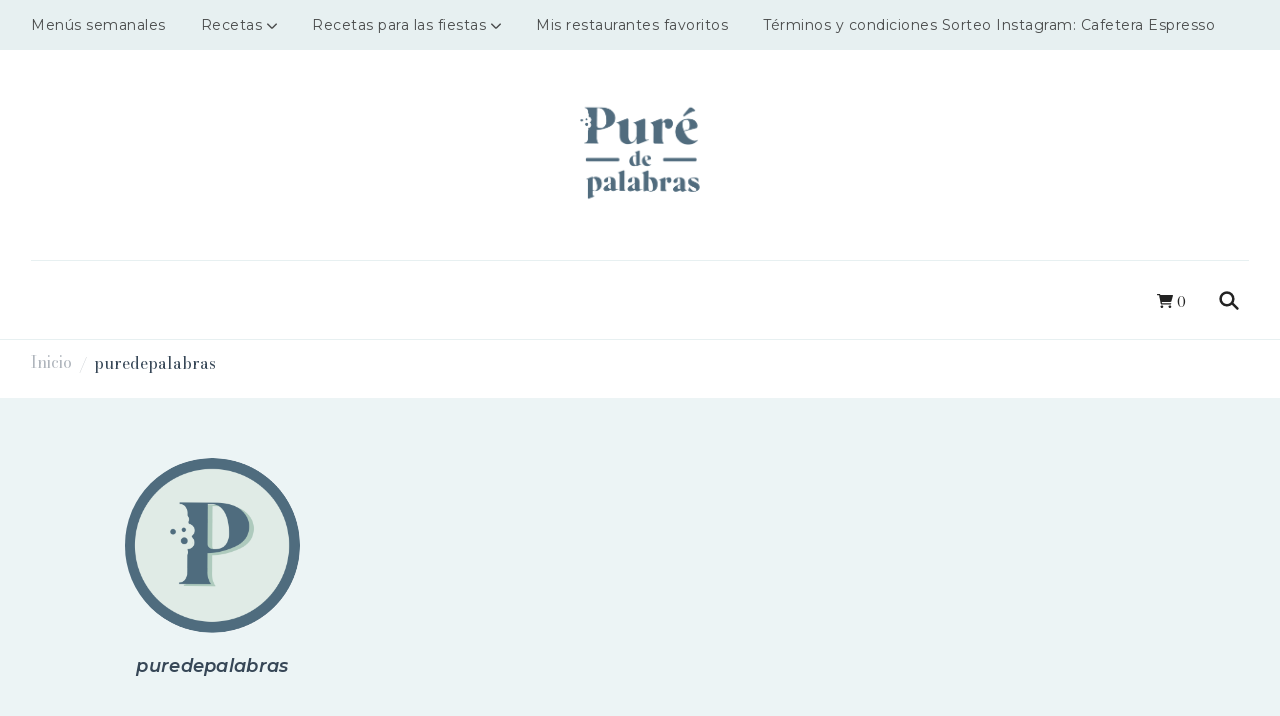

--- FILE ---
content_type: text/html; charset=UTF-8
request_url: https://puredepalabras.com/author/puredepalabras/
body_size: 26248
content:
    <!DOCTYPE html>
    <html lang="es">
    <head itemscope itemtype="http://schema.org/WebSite">
	    <meta charset="UTF-8">
    <meta name="viewport" content="width=device-width, initial-scale=1">
    <link rel="profile" href="http://gmpg.org/xfn/11">
    <title>puredepalabras &#8211; puredepalabras</title>
<meta name='robots' content='max-image-preview:large' />
	<style>img:is([sizes="auto" i], [sizes^="auto," i]) { contain-intrinsic-size: 3000px 1500px }</style>
	<link rel='dns-prefetch' href='//www.googletagmanager.com' />
<link rel='dns-prefetch' href='//fonts.googleapis.com' />
<link rel="alternate" type="application/rss+xml" title="puredepalabras &raquo; Feed" href="https://puredepalabras.com/feed/" />
<link rel="alternate" type="application/rss+xml" title="puredepalabras &raquo; Feed de los comentarios" href="https://puredepalabras.com/comments/feed/" />
<link rel="alternate" type="application/rss+xml" title="puredepalabras &raquo; Feed de entradas de puredepalabras" href="https://puredepalabras.com/author/puredepalabras/feed/" />
<script type="text/javascript">
/* <![CDATA[ */
window._wpemojiSettings = {"baseUrl":"https:\/\/s.w.org\/images\/core\/emoji\/15.0.3\/72x72\/","ext":".png","svgUrl":"https:\/\/s.w.org\/images\/core\/emoji\/15.0.3\/svg\/","svgExt":".svg","source":{"concatemoji":"https:\/\/puredepalabras.com\/wp-includes\/js\/wp-emoji-release.min.js?ver=6.7.4"}};
/*! This file is auto-generated */
!function(i,n){var o,s,e;function c(e){try{var t={supportTests:e,timestamp:(new Date).valueOf()};sessionStorage.setItem(o,JSON.stringify(t))}catch(e){}}function p(e,t,n){e.clearRect(0,0,e.canvas.width,e.canvas.height),e.fillText(t,0,0);var t=new Uint32Array(e.getImageData(0,0,e.canvas.width,e.canvas.height).data),r=(e.clearRect(0,0,e.canvas.width,e.canvas.height),e.fillText(n,0,0),new Uint32Array(e.getImageData(0,0,e.canvas.width,e.canvas.height).data));return t.every(function(e,t){return e===r[t]})}function u(e,t,n){switch(t){case"flag":return n(e,"\ud83c\udff3\ufe0f\u200d\u26a7\ufe0f","\ud83c\udff3\ufe0f\u200b\u26a7\ufe0f")?!1:!n(e,"\ud83c\uddfa\ud83c\uddf3","\ud83c\uddfa\u200b\ud83c\uddf3")&&!n(e,"\ud83c\udff4\udb40\udc67\udb40\udc62\udb40\udc65\udb40\udc6e\udb40\udc67\udb40\udc7f","\ud83c\udff4\u200b\udb40\udc67\u200b\udb40\udc62\u200b\udb40\udc65\u200b\udb40\udc6e\u200b\udb40\udc67\u200b\udb40\udc7f");case"emoji":return!n(e,"\ud83d\udc26\u200d\u2b1b","\ud83d\udc26\u200b\u2b1b")}return!1}function f(e,t,n){var r="undefined"!=typeof WorkerGlobalScope&&self instanceof WorkerGlobalScope?new OffscreenCanvas(300,150):i.createElement("canvas"),a=r.getContext("2d",{willReadFrequently:!0}),o=(a.textBaseline="top",a.font="600 32px Arial",{});return e.forEach(function(e){o[e]=t(a,e,n)}),o}function t(e){var t=i.createElement("script");t.src=e,t.defer=!0,i.head.appendChild(t)}"undefined"!=typeof Promise&&(o="wpEmojiSettingsSupports",s=["flag","emoji"],n.supports={everything:!0,everythingExceptFlag:!0},e=new Promise(function(e){i.addEventListener("DOMContentLoaded",e,{once:!0})}),new Promise(function(t){var n=function(){try{var e=JSON.parse(sessionStorage.getItem(o));if("object"==typeof e&&"number"==typeof e.timestamp&&(new Date).valueOf()<e.timestamp+604800&&"object"==typeof e.supportTests)return e.supportTests}catch(e){}return null}();if(!n){if("undefined"!=typeof Worker&&"undefined"!=typeof OffscreenCanvas&&"undefined"!=typeof URL&&URL.createObjectURL&&"undefined"!=typeof Blob)try{var e="postMessage("+f.toString()+"("+[JSON.stringify(s),u.toString(),p.toString()].join(",")+"));",r=new Blob([e],{type:"text/javascript"}),a=new Worker(URL.createObjectURL(r),{name:"wpTestEmojiSupports"});return void(a.onmessage=function(e){c(n=e.data),a.terminate(),t(n)})}catch(e){}c(n=f(s,u,p))}t(n)}).then(function(e){for(var t in e)n.supports[t]=e[t],n.supports.everything=n.supports.everything&&n.supports[t],"flag"!==t&&(n.supports.everythingExceptFlag=n.supports.everythingExceptFlag&&n.supports[t]);n.supports.everythingExceptFlag=n.supports.everythingExceptFlag&&!n.supports.flag,n.DOMReady=!1,n.readyCallback=function(){n.DOMReady=!0}}).then(function(){return e}).then(function(){var e;n.supports.everything||(n.readyCallback(),(e=n.source||{}).concatemoji?t(e.concatemoji):e.wpemoji&&e.twemoji&&(t(e.twemoji),t(e.wpemoji)))}))}((window,document),window._wpemojiSettings);
/* ]]> */
</script>

<style id='wp-emoji-styles-inline-css' type='text/css'>

	img.wp-smiley, img.emoji {
		display: inline !important;
		border: none !important;
		box-shadow: none !important;
		height: 1em !important;
		width: 1em !important;
		margin: 0 0.07em !important;
		vertical-align: -0.1em !important;
		background: none !important;
		padding: 0 !important;
	}
</style>
<link rel='stylesheet' id='wp-block-library-css' href='https://puredepalabras.com/wp-includes/css/dist/block-library/style.min.css?ver=6.7.4' type='text/css' media='all' />
<style id='wp-block-library-theme-inline-css' type='text/css'>
.wp-block-audio :where(figcaption){color:#555;font-size:13px;text-align:center}.is-dark-theme .wp-block-audio :where(figcaption){color:#ffffffa6}.wp-block-audio{margin:0 0 1em}.wp-block-code{border:1px solid #ccc;border-radius:4px;font-family:Menlo,Consolas,monaco,monospace;padding:.8em 1em}.wp-block-embed :where(figcaption){color:#555;font-size:13px;text-align:center}.is-dark-theme .wp-block-embed :where(figcaption){color:#ffffffa6}.wp-block-embed{margin:0 0 1em}.blocks-gallery-caption{color:#555;font-size:13px;text-align:center}.is-dark-theme .blocks-gallery-caption{color:#ffffffa6}:root :where(.wp-block-image figcaption){color:#555;font-size:13px;text-align:center}.is-dark-theme :root :where(.wp-block-image figcaption){color:#ffffffa6}.wp-block-image{margin:0 0 1em}.wp-block-pullquote{border-bottom:4px solid;border-top:4px solid;color:currentColor;margin-bottom:1.75em}.wp-block-pullquote cite,.wp-block-pullquote footer,.wp-block-pullquote__citation{color:currentColor;font-size:.8125em;font-style:normal;text-transform:uppercase}.wp-block-quote{border-left:.25em solid;margin:0 0 1.75em;padding-left:1em}.wp-block-quote cite,.wp-block-quote footer{color:currentColor;font-size:.8125em;font-style:normal;position:relative}.wp-block-quote:where(.has-text-align-right){border-left:none;border-right:.25em solid;padding-left:0;padding-right:1em}.wp-block-quote:where(.has-text-align-center){border:none;padding-left:0}.wp-block-quote.is-large,.wp-block-quote.is-style-large,.wp-block-quote:where(.is-style-plain){border:none}.wp-block-search .wp-block-search__label{font-weight:700}.wp-block-search__button{border:1px solid #ccc;padding:.375em .625em}:where(.wp-block-group.has-background){padding:1.25em 2.375em}.wp-block-separator.has-css-opacity{opacity:.4}.wp-block-separator{border:none;border-bottom:2px solid;margin-left:auto;margin-right:auto}.wp-block-separator.has-alpha-channel-opacity{opacity:1}.wp-block-separator:not(.is-style-wide):not(.is-style-dots){width:100px}.wp-block-separator.has-background:not(.is-style-dots){border-bottom:none;height:1px}.wp-block-separator.has-background:not(.is-style-wide):not(.is-style-dots){height:2px}.wp-block-table{margin:0 0 1em}.wp-block-table td,.wp-block-table th{word-break:normal}.wp-block-table :where(figcaption){color:#555;font-size:13px;text-align:center}.is-dark-theme .wp-block-table :where(figcaption){color:#ffffffa6}.wp-block-video :where(figcaption){color:#555;font-size:13px;text-align:center}.is-dark-theme .wp-block-video :where(figcaption){color:#ffffffa6}.wp-block-video{margin:0 0 1em}:root :where(.wp-block-template-part.has-background){margin-bottom:0;margin-top:0;padding:1.25em 2.375em}
</style>
<style id='classic-theme-styles-inline-css' type='text/css'>
/*! This file is auto-generated */
.wp-block-button__link{color:#fff;background-color:#32373c;border-radius:9999px;box-shadow:none;text-decoration:none;padding:calc(.667em + 2px) calc(1.333em + 2px);font-size:1.125em}.wp-block-file__button{background:#32373c;color:#fff;text-decoration:none}
</style>
<style id='global-styles-inline-css' type='text/css'>
:root{--wp--preset--aspect-ratio--square: 1;--wp--preset--aspect-ratio--4-3: 4/3;--wp--preset--aspect-ratio--3-4: 3/4;--wp--preset--aspect-ratio--3-2: 3/2;--wp--preset--aspect-ratio--2-3: 2/3;--wp--preset--aspect-ratio--16-9: 16/9;--wp--preset--aspect-ratio--9-16: 9/16;--wp--preset--color--black: #000000;--wp--preset--color--cyan-bluish-gray: #abb8c3;--wp--preset--color--white: #ffffff;--wp--preset--color--pale-pink: #f78da7;--wp--preset--color--vivid-red: #cf2e2e;--wp--preset--color--luminous-vivid-orange: #ff6900;--wp--preset--color--luminous-vivid-amber: #fcb900;--wp--preset--color--light-green-cyan: #7bdcb5;--wp--preset--color--vivid-green-cyan: #00d084;--wp--preset--color--pale-cyan-blue: #8ed1fc;--wp--preset--color--vivid-cyan-blue: #0693e3;--wp--preset--color--vivid-purple: #9b51e0;--wp--preset--gradient--vivid-cyan-blue-to-vivid-purple: linear-gradient(135deg,rgba(6,147,227,1) 0%,rgb(155,81,224) 100%);--wp--preset--gradient--light-green-cyan-to-vivid-green-cyan: linear-gradient(135deg,rgb(122,220,180) 0%,rgb(0,208,130) 100%);--wp--preset--gradient--luminous-vivid-amber-to-luminous-vivid-orange: linear-gradient(135deg,rgba(252,185,0,1) 0%,rgba(255,105,0,1) 100%);--wp--preset--gradient--luminous-vivid-orange-to-vivid-red: linear-gradient(135deg,rgba(255,105,0,1) 0%,rgb(207,46,46) 100%);--wp--preset--gradient--very-light-gray-to-cyan-bluish-gray: linear-gradient(135deg,rgb(238,238,238) 0%,rgb(169,184,195) 100%);--wp--preset--gradient--cool-to-warm-spectrum: linear-gradient(135deg,rgb(74,234,220) 0%,rgb(151,120,209) 20%,rgb(207,42,186) 40%,rgb(238,44,130) 60%,rgb(251,105,98) 80%,rgb(254,248,76) 100%);--wp--preset--gradient--blush-light-purple: linear-gradient(135deg,rgb(255,206,236) 0%,rgb(152,150,240) 100%);--wp--preset--gradient--blush-bordeaux: linear-gradient(135deg,rgb(254,205,165) 0%,rgb(254,45,45) 50%,rgb(107,0,62) 100%);--wp--preset--gradient--luminous-dusk: linear-gradient(135deg,rgb(255,203,112) 0%,rgb(199,81,192) 50%,rgb(65,88,208) 100%);--wp--preset--gradient--pale-ocean: linear-gradient(135deg,rgb(255,245,203) 0%,rgb(182,227,212) 50%,rgb(51,167,181) 100%);--wp--preset--gradient--electric-grass: linear-gradient(135deg,rgb(202,248,128) 0%,rgb(113,206,126) 100%);--wp--preset--gradient--midnight: linear-gradient(135deg,rgb(2,3,129) 0%,rgb(40,116,252) 100%);--wp--preset--font-size--small: 13px;--wp--preset--font-size--medium: 20px;--wp--preset--font-size--large: 36px;--wp--preset--font-size--x-large: 42px;--wp--preset--font-family--inter: "Inter", sans-serif;--wp--preset--font-family--cardo: Cardo;--wp--preset--spacing--20: 0.44rem;--wp--preset--spacing--30: 0.67rem;--wp--preset--spacing--40: 1rem;--wp--preset--spacing--50: 1.5rem;--wp--preset--spacing--60: 2.25rem;--wp--preset--spacing--70: 3.38rem;--wp--preset--spacing--80: 5.06rem;--wp--preset--shadow--natural: 6px 6px 9px rgba(0, 0, 0, 0.2);--wp--preset--shadow--deep: 12px 12px 50px rgba(0, 0, 0, 0.4);--wp--preset--shadow--sharp: 6px 6px 0px rgba(0, 0, 0, 0.2);--wp--preset--shadow--outlined: 6px 6px 0px -3px rgba(255, 255, 255, 1), 6px 6px rgba(0, 0, 0, 1);--wp--preset--shadow--crisp: 6px 6px 0px rgba(0, 0, 0, 1);}:where(.is-layout-flex){gap: 0.5em;}:where(.is-layout-grid){gap: 0.5em;}body .is-layout-flex{display: flex;}.is-layout-flex{flex-wrap: wrap;align-items: center;}.is-layout-flex > :is(*, div){margin: 0;}body .is-layout-grid{display: grid;}.is-layout-grid > :is(*, div){margin: 0;}:where(.wp-block-columns.is-layout-flex){gap: 2em;}:where(.wp-block-columns.is-layout-grid){gap: 2em;}:where(.wp-block-post-template.is-layout-flex){gap: 1.25em;}:where(.wp-block-post-template.is-layout-grid){gap: 1.25em;}.has-black-color{color: var(--wp--preset--color--black) !important;}.has-cyan-bluish-gray-color{color: var(--wp--preset--color--cyan-bluish-gray) !important;}.has-white-color{color: var(--wp--preset--color--white) !important;}.has-pale-pink-color{color: var(--wp--preset--color--pale-pink) !important;}.has-vivid-red-color{color: var(--wp--preset--color--vivid-red) !important;}.has-luminous-vivid-orange-color{color: var(--wp--preset--color--luminous-vivid-orange) !important;}.has-luminous-vivid-amber-color{color: var(--wp--preset--color--luminous-vivid-amber) !important;}.has-light-green-cyan-color{color: var(--wp--preset--color--light-green-cyan) !important;}.has-vivid-green-cyan-color{color: var(--wp--preset--color--vivid-green-cyan) !important;}.has-pale-cyan-blue-color{color: var(--wp--preset--color--pale-cyan-blue) !important;}.has-vivid-cyan-blue-color{color: var(--wp--preset--color--vivid-cyan-blue) !important;}.has-vivid-purple-color{color: var(--wp--preset--color--vivid-purple) !important;}.has-black-background-color{background-color: var(--wp--preset--color--black) !important;}.has-cyan-bluish-gray-background-color{background-color: var(--wp--preset--color--cyan-bluish-gray) !important;}.has-white-background-color{background-color: var(--wp--preset--color--white) !important;}.has-pale-pink-background-color{background-color: var(--wp--preset--color--pale-pink) !important;}.has-vivid-red-background-color{background-color: var(--wp--preset--color--vivid-red) !important;}.has-luminous-vivid-orange-background-color{background-color: var(--wp--preset--color--luminous-vivid-orange) !important;}.has-luminous-vivid-amber-background-color{background-color: var(--wp--preset--color--luminous-vivid-amber) !important;}.has-light-green-cyan-background-color{background-color: var(--wp--preset--color--light-green-cyan) !important;}.has-vivid-green-cyan-background-color{background-color: var(--wp--preset--color--vivid-green-cyan) !important;}.has-pale-cyan-blue-background-color{background-color: var(--wp--preset--color--pale-cyan-blue) !important;}.has-vivid-cyan-blue-background-color{background-color: var(--wp--preset--color--vivid-cyan-blue) !important;}.has-vivid-purple-background-color{background-color: var(--wp--preset--color--vivid-purple) !important;}.has-black-border-color{border-color: var(--wp--preset--color--black) !important;}.has-cyan-bluish-gray-border-color{border-color: var(--wp--preset--color--cyan-bluish-gray) !important;}.has-white-border-color{border-color: var(--wp--preset--color--white) !important;}.has-pale-pink-border-color{border-color: var(--wp--preset--color--pale-pink) !important;}.has-vivid-red-border-color{border-color: var(--wp--preset--color--vivid-red) !important;}.has-luminous-vivid-orange-border-color{border-color: var(--wp--preset--color--luminous-vivid-orange) !important;}.has-luminous-vivid-amber-border-color{border-color: var(--wp--preset--color--luminous-vivid-amber) !important;}.has-light-green-cyan-border-color{border-color: var(--wp--preset--color--light-green-cyan) !important;}.has-vivid-green-cyan-border-color{border-color: var(--wp--preset--color--vivid-green-cyan) !important;}.has-pale-cyan-blue-border-color{border-color: var(--wp--preset--color--pale-cyan-blue) !important;}.has-vivid-cyan-blue-border-color{border-color: var(--wp--preset--color--vivid-cyan-blue) !important;}.has-vivid-purple-border-color{border-color: var(--wp--preset--color--vivid-purple) !important;}.has-vivid-cyan-blue-to-vivid-purple-gradient-background{background: var(--wp--preset--gradient--vivid-cyan-blue-to-vivid-purple) !important;}.has-light-green-cyan-to-vivid-green-cyan-gradient-background{background: var(--wp--preset--gradient--light-green-cyan-to-vivid-green-cyan) !important;}.has-luminous-vivid-amber-to-luminous-vivid-orange-gradient-background{background: var(--wp--preset--gradient--luminous-vivid-amber-to-luminous-vivid-orange) !important;}.has-luminous-vivid-orange-to-vivid-red-gradient-background{background: var(--wp--preset--gradient--luminous-vivid-orange-to-vivid-red) !important;}.has-very-light-gray-to-cyan-bluish-gray-gradient-background{background: var(--wp--preset--gradient--very-light-gray-to-cyan-bluish-gray) !important;}.has-cool-to-warm-spectrum-gradient-background{background: var(--wp--preset--gradient--cool-to-warm-spectrum) !important;}.has-blush-light-purple-gradient-background{background: var(--wp--preset--gradient--blush-light-purple) !important;}.has-blush-bordeaux-gradient-background{background: var(--wp--preset--gradient--blush-bordeaux) !important;}.has-luminous-dusk-gradient-background{background: var(--wp--preset--gradient--luminous-dusk) !important;}.has-pale-ocean-gradient-background{background: var(--wp--preset--gradient--pale-ocean) !important;}.has-electric-grass-gradient-background{background: var(--wp--preset--gradient--electric-grass) !important;}.has-midnight-gradient-background{background: var(--wp--preset--gradient--midnight) !important;}.has-small-font-size{font-size: var(--wp--preset--font-size--small) !important;}.has-medium-font-size{font-size: var(--wp--preset--font-size--medium) !important;}.has-large-font-size{font-size: var(--wp--preset--font-size--large) !important;}.has-x-large-font-size{font-size: var(--wp--preset--font-size--x-large) !important;}
:where(.wp-block-post-template.is-layout-flex){gap: 1.25em;}:where(.wp-block-post-template.is-layout-grid){gap: 1.25em;}
:where(.wp-block-columns.is-layout-flex){gap: 2em;}:where(.wp-block-columns.is-layout-grid){gap: 2em;}
:root :where(.wp-block-pullquote){font-size: 1.5em;line-height: 1.6;}
</style>
<link rel='stylesheet' id='woocommerce-layout-css' href='https://puredepalabras.com/wp-content/plugins/woocommerce/assets/css/woocommerce-layout.css?ver=9.5.3' type='text/css' media='all' />
<link rel='stylesheet' id='woocommerce-smallscreen-css' href='https://puredepalabras.com/wp-content/plugins/woocommerce/assets/css/woocommerce-smallscreen.css?ver=9.5.3' type='text/css' media='only screen and (max-width: 768px)' />
<link rel='stylesheet' id='woocommerce-general-css' href='https://puredepalabras.com/wp-content/plugins/woocommerce/assets/css/woocommerce.css?ver=9.5.3' type='text/css' media='all' />
<style id='woocommerce-inline-inline-css' type='text/css'>
.woocommerce form .form-row .required { visibility: visible; }
</style>
<link rel='stylesheet' id='cookery-lite-woocommerce-css' href='https://puredepalabras.com/wp-content/themes/cookery-lite/css/woocommerce.min.css?ver=1.1.4' type='text/css' media='all' />
<link rel='stylesheet' id='cookery-lite-google-fonts-css' href='https://fonts.googleapis.com/css?family=Bodoni+Moda%3Aregular%2C500%2C600%2C700%2C800%2C900%2Citalic%2C500italic%2C600italic%2C700italic%2C800italic%2C900italic%7CMontserrat%3A100%2C200%2C300%2Cregular%2C500%2C600%2C700%2C800%2C900%2C100italic%2C200italic%2C300italic%2Citalic%2C500italic%2C600italic%2C700italic%2C800italic%2C900italic%7CNoto+Serif%3Aregular' type='text/css' media='all' />
<link rel='stylesheet' id='owl-carousel-css' href='https://puredepalabras.com/wp-content/themes/cookery-lite/css/owl.carousel.min.css?ver=2.3.4' type='text/css' media='all' />
<link rel='stylesheet' id='animate-css' href='https://puredepalabras.com/wp-content/themes/cookery-lite/css/animate.min.css?ver=3.5.2' type='text/css' media='all' />
<link rel='stylesheet' id='cookery-lite-css' href='https://puredepalabras.com/wp-content/themes/cookery-lite/style.css?ver=1.1.4' type='text/css' media='all' />
<link rel='stylesheet' id='cookery-lite-gutenberg-css' href='https://puredepalabras.com/wp-content/themes/cookery-lite/css/gutenberg.min.css?ver=1.1.4' type='text/css' media='all' />
<script type="text/javascript" src="https://puredepalabras.com/wp-includes/js/jquery/jquery.min.js?ver=3.7.1" id="jquery-core-js"></script>
<script type="text/javascript" src="https://puredepalabras.com/wp-includes/js/jquery/jquery-migrate.min.js?ver=3.4.1" id="jquery-migrate-js"></script>
<script type="text/javascript" src="https://puredepalabras.com/wp-content/plugins/woocommerce/assets/js/jquery-blockui/jquery.blockUI.min.js?ver=2.7.0-wc.9.5.3" id="jquery-blockui-js" data-wp-strategy="defer"></script>
<script type="text/javascript" id="wc-add-to-cart-js-extra">
/* <![CDATA[ */
var wc_add_to_cart_params = {"ajax_url":"\/wp-admin\/admin-ajax.php","wc_ajax_url":"\/?wc-ajax=%%endpoint%%","i18n_view_cart":"Ver carrito","cart_url":"https:\/\/puredepalabras.com","is_cart":"","cart_redirect_after_add":"no"};
/* ]]> */
</script>
<script type="text/javascript" src="https://puredepalabras.com/wp-content/plugins/woocommerce/assets/js/frontend/add-to-cart.min.js?ver=9.5.3" id="wc-add-to-cart-js" defer="defer" data-wp-strategy="defer"></script>
<script type="text/javascript" src="https://puredepalabras.com/wp-content/plugins/woocommerce/assets/js/js-cookie/js.cookie.min.js?ver=2.1.4-wc.9.5.3" id="js-cookie-js" data-wp-strategy="defer"></script>

<!-- Fragmento de código de la etiqueta de Google (gtag.js) añadida por Site Kit -->

<!-- Fragmento de código de Google Analytics añadido por Site Kit -->
<script type="text/javascript" src="https://www.googletagmanager.com/gtag/js?id=GT-WPQ8H74" id="google_gtagjs-js" async></script>
<script type="text/javascript" id="google_gtagjs-js-after">
/* <![CDATA[ */
window.dataLayer = window.dataLayer || [];function gtag(){dataLayer.push(arguments);}
gtag("set","linker",{"domains":["puredepalabras.com"]});
gtag("js", new Date());
gtag("set", "developer_id.dZTNiMT", true);
gtag("config", "GT-WPQ8H74");
 window._googlesitekit = window._googlesitekit || {}; window._googlesitekit.throttledEvents = []; window._googlesitekit.gtagEvent = (name, data) => { var key = JSON.stringify( { name, data } ); if ( !! window._googlesitekit.throttledEvents[ key ] ) { return; } window._googlesitekit.throttledEvents[ key ] = true; setTimeout( () => { delete window._googlesitekit.throttledEvents[ key ]; }, 5 ); gtag( "event", name, { ...data, event_source: "site-kit" } ); } 
/* ]]> */
</script>

<!-- Finalizar fragmento de código de la etiqueta de Google (gtags.js) añadida por Site Kit -->
<link rel="https://api.w.org/" href="https://puredepalabras.com/wp-json/" /><link rel="alternate" title="JSON" type="application/json" href="https://puredepalabras.com/wp-json/wp/v2/users/1" /><link rel="EditURI" type="application/rsd+xml" title="RSD" href="https://puredepalabras.com/xmlrpc.php?rsd" />
<meta name="generator" content="WordPress 6.7.4" />
<meta name="generator" content="WooCommerce 9.5.3" />
		<!-- Custom Logo: hide header text -->
		<style id="custom-logo-css" type="text/css">
			.site-title, .site-description {
				position: absolute;
				clip: rect(1px, 1px, 1px, 1px);
			}
		</style>
		<meta name="generator" content="Site Kit by Google 1.144.0" />	<noscript><style>.woocommerce-product-gallery{ opacity: 1 !important; }</style></noscript>
	<style class='wp-fonts-local' type='text/css'>
@font-face{font-family:Inter;font-style:normal;font-weight:300 900;font-display:fallback;src:url('https://puredepalabras.com/wp-content/plugins/woocommerce/assets/fonts/Inter-VariableFont_slnt,wght.woff2') format('woff2');font-stretch:normal;}
@font-face{font-family:Cardo;font-style:normal;font-weight:400;font-display:fallback;src:url('https://puredepalabras.com/wp-content/plugins/woocommerce/assets/fonts/cardo_normal_400.woff2') format('woff2');}
</style>
<link rel="icon" href="https://puredepalabras.com/wp-content/uploads/2024/11/cropped-PDP_Logo-Instagram-32x32.png" sizes="32x32" />
<link rel="icon" href="https://puredepalabras.com/wp-content/uploads/2024/11/cropped-PDP_Logo-Instagram-192x192.png" sizes="192x192" />
<link rel="apple-touch-icon" href="https://puredepalabras.com/wp-content/uploads/2024/11/cropped-PDP_Logo-Instagram-180x180.png" />
<meta name="msapplication-TileImage" content="https://puredepalabras.com/wp-content/uploads/2024/11/cropped-PDP_Logo-Instagram-270x270.png" />
<style type='text/css' media='all'>     
    .content-newsletter .blossomthemes-email-newsletter-wrapper.bg-img:after,
    .widget_blossomthemes_email_newsletter_widget .blossomthemes-email-newsletter-wrapper:after{
        background: rgba(22, 112, 122, 0.8);    }

    section.featured-recipe-section::after {
        background-image: url('');
    }

    .client-section::after {
        background-image: url('');
    }

    section.footer-newsletter-section::after {
        background-image: url('');
    }
    
   /*Typography*/

    :root {
		--primary-color: #16707a;
		--primary-color-rgb: 22, 112, 122;
        --secondary-color: #d6bd89;
        --secondary-color-rgb: 214, 189, 137;
		--primary-font: Bodoni Moda;
        --secondary-font: Montserrat;
         --dr-primary-font: Bodoni Moda;          --dr-secondary-font: Montserrat; 	}

    body {
        font-size   : 18px;        
    }
    
    .site-title{
        font-size   : 30px;
        font-family : Noto Serif;
        font-weight : 400;
        font-style  : normal;
    }

	.custom-logo-link img{
        width    : 150px;
        max-width: 100%;
    }

    .site-banner.static-cta.style-one .banner-caption .item-title,
    .site-banner.static-cta.style-one .banner-caption .item-desc{
        color: #ffffff;
    }

	blockquote::before {
		background-image: url('data:image/svg+xml; utf-8, <svg xmlns="http://www.w3.org/2000/svg" width="64" height="40.062" viewBox="0 0 64 40.062"><path d="M68.871,47.073A12.886,12.886,0,0,0,56.71,36.191c1.494-5.547,5.121-7.752,9.53-9.032a.515.515,0,0,0,.356-.569l-.711-4.409s-.071-.356-.64-.284C50.024,23.6,39.712,35.2,41.632,49.277,43.41,59.021,51.02,62.79,58.061,61.794a12.968,12.968,0,0,0,10.81-14.722ZM20.3,36.191c1.422-5.547,5.192-7.752,9.53-9.032a.515.515,0,0,0,.356-.569l-.64-4.409s-.071-.356-.64-.284C13.682,23.532,3.441,35.124,5.219,49.206c1.849,9.815,9.53,13.584,16.5,12.588A12.865,12.865,0,0,0,32.458,47.073,12.693,12.693,0,0,0,20.3,36.191Z" transform="translate(-5.018 -21.887)" fill="%2316707a"/></svg>');
	}
	
	.comments-area .comment-list li .comment-body .reply .comment-reply-link::after {
		background-image: url('data:image/svg+xml;utf-8, <svg xmlns="http://www.w3.org/2000/svg" width="14.796" height="10.354" viewBox="0 0 14.796 10.354"><g transform="translate(0.75 1.061)"><path d="M7820.11-1126.021l4.117,4.116-4.117,4.116" transform="translate(-7811.241 1126.021)" fill="none" stroke="%2316707a" stroke-linecap="round" stroke-width="1.5"></path><path d="M6555.283-354.415h-12.624" transform="translate(-6542.659 358.532)" fill="none" stroke="%2316707a" stroke-linecap="round" stroke-width="1.5"></path></g></svg>');
	}

	.static-search .item .search-form-wrap .search-submit {
		background-image: url('data:image/svg+xml; utf-8, <svg xmlns="http://www.w3.org/2000/svg" width="29.434" height="29.434" viewBox="0 0 29.434 29.434"><g transform="translate(-663.027 -502.431)"><g transform="translate(692.461 517.148) rotate(135)" fill="none" stroke="%2316707a" stroke-width="2.5"><circle cx="10.406" cy="10.406" r="10.406" stroke="none"/><circle cx="10.406" cy="10.406" r="9.156" fill="none"/></g><path d="M0,6.907V0" transform="translate(689.718 529.122) rotate(135)" fill="none" stroke="%2316707a" stroke-linecap="round" stroke-width="2.5"/></g></svg>');
	}

	.newsletter .blossomthemes-email-newsletter-wrapper form [type="submit"]:hover::after, 
	.widget_blossomthemes_email_newsletter_widget form [type="submit"]:hover::after {
		background-image: url('data:image/svg+xml; utf-8, <svg xmlns="http://www.w3.org/2000/svg" width="18.479" height="12.689" viewBox="0 0 18.479 12.689"><g transform="translate(0.75 1.061)"><path d="M7820.11-1126.021l5.284,5.284-5.284,5.284" transform="translate(-7808.726 1126.021)" fill="none" stroke="%2316707a" stroke-linecap="round" stroke-width="1.5"/><path d="M6558.865-354.415H6542.66" transform="translate(-6542.66 359.699)" fill="none" stroke="%2316707a" stroke-linecap="round" stroke-width="1.5"/></g></svg>');
	}

	.search .page-header .search-form .search-submit, 
	.error404 .error-404-search .search-form .search-submit {
		background-image: url('data:image/svg+xml; utf-8, <svg xmlns="http://www.w3.org/2000/svg" width="21.863" height="22" viewBox="0 0 21.863 22"><path d="M24.863,1170.255l-2.045,2.045L18,1167.482v-1.091l-.409-.409a8.674,8.674,0,0,1-5.727,2.046,8.235,8.235,0,0,1-6.273-2.591A8.993,8.993,0,0,1,3,1159.164a8.235,8.235,0,0,1,2.591-6.273,8.993,8.993,0,0,1,6.273-2.591,8.441,8.441,0,0,1,6.273,2.591,8.993,8.993,0,0,1,2.591,6.273,8.675,8.675,0,0,1-2.045,5.727l.409.409h.955ZM7.5,1163.664a5.76,5.76,0,0,0,4.364,1.773,5.969,5.969,0,0,0,4.364-1.773,6.257,6.257,0,0,0,0-8.727,5.76,5.76,0,0,0-4.364-1.773,5.969,5.969,0,0,0-4.364,1.773,5.76,5.76,0,0,0-1.773,4.364A6.308,6.308,0,0,0,7.5,1163.664Z" transform="translate(-3 -1150.3)" fill="%2316707a"/></svg>');
    }
    
    .posts-navigation .nav-links a:hover::before {
        background-image: url('data:image/svg+xml; utf-8, <svg xmlns="http://www.w3.org/2000/svg" viewBox="0 0 384 512"><path fill="%2316707a" d="M20.2 247.5L167 99.5c4.7-4.7 12.3-4.7 17 0l19.8 19.8c4.7 4.7 4.7 12.3 0 17L85.3 256l118.5 119.7c4.7 4.7 4.7 12.3 0 17L184 412.5c-4.7 4.7-12.3 4.7-17 0l-146.8-148c-4.7-4.7-4.7-12.3 0-17zm160 17l146.8 148c4.7 4.7 12.3 4.7 17 0l19.8-19.8c4.7-4.7 4.7-12.3 0-17L245.3 256l118.5-119.7c4.7-4.7 4.7-12.3 0-17L344 99.5c-4.7-4.7-12.3-4.7-17 0l-146.8 148c-4.7 4.7-4.7 12.3 0 17z"></path></svg>');
    }

    .posts-navigation .nav-links .nav-next a:hover::before {
        background-image: url('data:image/svg+xml; utf-8, <svg xmlns="http://www.w3.org/2000/svg" viewBox="0 0 384 512"><path fill="%2316707a" d="M363.8 264.5L217 412.5c-4.7 4.7-12.3 4.7-17 0l-19.8-19.8c-4.7-4.7-4.7-12.3 0-17L298.7 256 180.2 136.3c-4.7-4.7-4.7-12.3 0-17L200 99.5c4.7-4.7 12.3-4.7 17 0l146.8 148c4.7 4.7 4.7 12.3 0 17zm-160-17L57 99.5c-4.7-4.7-12.3-4.7-17 0l-19.8 19.8c-4.7 4.7-4.7 12.3 0 17L138.7 256 20.2 375.7c-4.7 4.7-4.7 12.3 0 17L40 412.5c4.7 4.7 12.3 4.7 17 0l146.8-148c4.7-4.7 4.7-12.3 0-17z"></path></svg>');
    }

	.search-form .search-submit:hover {
		background-image: url('data:image/svg+xml; utf-8, <svg xmlns="http://www.w3.org/2000/svg" width="21.863" height="22" viewBox="0 0 21.863 22"><path d="M24.863,1170.255l-2.045,2.045L18,1167.482v-1.091l-.409-.409a8.674,8.674,0,0,1-5.727,2.046,8.235,8.235,0,0,1-6.273-2.591A8.993,8.993,0,0,1,3,1159.164a8.235,8.235,0,0,1,2.591-6.273,8.993,8.993,0,0,1,6.273-2.591,8.441,8.441,0,0,1,6.273,2.591,8.993,8.993,0,0,1,2.591,6.273,8.675,8.675,0,0,1-2.045,5.727l.409.409h.955ZM7.5,1163.664a5.76,5.76,0,0,0,4.364,1.773,5.969,5.969,0,0,0,4.364-1.773,6.257,6.257,0,0,0,0-8.727,5.76,5.76,0,0,0-4.364-1.773,5.969,5.969,0,0,0-4.364,1.773,5.76,5.76,0,0,0-1.773,4.364A6.308,6.308,0,0,0,7.5,1163.664Z" transform="translate(-3 -1150.3)" fill="%23d6bd89"/></svg>');
    }

    .woocommerce .woocommerce-ordering select,
    .woocommerce-page .woocommerce-ordering select{
       background-image: url('data:image/svg+xml; utf-8, <svg xmlns="http://www.w3.org/2000/svg" width="15" height="8" viewBox="0 0 15 8"><path d="M7.5,0,15,8H0Z" transform="translate(15 8) rotate(180)" fill="%2316707a"/></svg>');
    }
           
    </style></head>

<body class="archive author author-puredepalabras author-1 wp-custom-logo theme-cookery-lite woocommerce-no-js hfeed list-with-all-tall-img rightsidebar" itemscope itemtype="http://schema.org/WebPage">

    <div id="page" class="site">
        <a class="skip-link screen-reader-text" href="#content">Saltar al contenido (presiona Intro)</a>
    
        <div class="mobile-header">
        <div class="container">
                    <div class="site-branding" itemscope itemtype="http://schema.org/Organization">  
            <div class="site-logo">
                <a href="https://puredepalabras.com/" class="custom-logo-link" rel="home"><img width="1250" height="1250" src="https://puredepalabras.com/wp-content/uploads/2024/11/cropped-logo-pdp-web_Mesa-de-trabajo-1.png" class="custom-logo" alt="puredepalabras" decoding="async" fetchpriority="high" srcset="https://puredepalabras.com/wp-content/uploads/2024/11/cropped-logo-pdp-web_Mesa-de-trabajo-1.png 1250w, https://puredepalabras.com/wp-content/uploads/2024/11/cropped-logo-pdp-web_Mesa-de-trabajo-1-300x300.png 300w, https://puredepalabras.com/wp-content/uploads/2024/11/cropped-logo-pdp-web_Mesa-de-trabajo-1-100x100.png 100w, https://puredepalabras.com/wp-content/uploads/2024/11/cropped-logo-pdp-web_Mesa-de-trabajo-1-600x600.png 600w, https://puredepalabras.com/wp-content/uploads/2024/11/cropped-logo-pdp-web_Mesa-de-trabajo-1-1024x1024.png 1024w, https://puredepalabras.com/wp-content/uploads/2024/11/cropped-logo-pdp-web_Mesa-de-trabajo-1-150x150.png 150w, https://puredepalabras.com/wp-content/uploads/2024/11/cropped-logo-pdp-web_Mesa-de-trabajo-1-768x768.png 768w, https://puredepalabras.com/wp-content/uploads/2024/11/cropped-logo-pdp-web_Mesa-de-trabajo-1-1214x1214.png 1214w" sizes="(max-width: 1250px) 100vw, 1250px" /></a>            </div>

            <div class="site-title-wrap">                    <p class="site-title" itemprop="name"><a href="https://puredepalabras.com/" rel="home" itemprop="url">puredepalabras</a></p>
                </div>        </div>    
                <div class="mbl-header-right">
                <button class="toggle-btn" data-toggle-target=".main-menu-modal" data-toggle-body-class="showing-main-menu-modal" aria-expanded="false" data-set-focus=".close-main-nav-toggle">
                    <span class="toggle-bar"></span>
                    <span class="toggle-bar"></span>
                    <span class="toggle-bar"></span>
                </button>
                <div class="header-cart">    <a href="https://puredepalabras.com" class="cart" title="Ver tu carrito">
        <i class="fas fa-shopping-cart"></i>
        <span class="count">0</span>
    </a>
    </div>                <div class="header-search">
                        <button class="search-toggle" data-toggle-target=".mob-search-modal" data-toggle-body-class="showing-mob-search-modal" data-set-focus=".mob-search-modal .search-field" aria-expanded="false">
                            <svg xmlns="http://www.w3.org/2000/svg" width="22.691" height="21.932" viewBox="0 0 22.691 21.932">
                                <g id="Group_258" data-name="Group 258" transform="matrix(0.966, -0.259, 0.259, 0.966, -1515.787, 248.902)">
                                    <g id="Ellipse_9" data-name="Ellipse 9" transform="translate(1525.802 162.18) rotate(-30)" fill="none" stroke="#6a6a6a" stroke-width="2.5">
                                        <circle cx="7.531" cy="7.531" r="7.531" stroke="none"></circle>
                                        <circle cx="7.531" cy="7.531" r="6.281" fill="none"></circle>
                                    </g>
                                    <path id="Path_4339" data-name="Path 4339" d="M0,0V7" transform="translate(1540.052 170.724) rotate(-30)" fill="none" stroke="#6a6a6a" stroke-linecap="round" stroke-width="2.5"></path>
                                </g>
                            </svg>
                        </button>
                        <div class="header-search-wrap mob-search-modal cover-modal" data-modal-target-string=".mob-search-modal">
                            <div class="header-search-inner"><form role="search" method="get" class="search-form" action="https://puredepalabras.com/">
				<label>
					<span class="screen-reader-text">Buscar:</span>
					<input type="search" class="search-field" placeholder="Buscar &hellip;" value="" name="s" />
				</label>
				<input type="submit" class="search-submit" value="Buscar" />
			</form><button class="close" data-toggle-target=".mob-search-modal" data-toggle-body-class="showing-mob-search-modal" data-set-focus=".mob-search-modal .search-field" aria-expanded="false"></button>
                            </div>
                        </div>
                    </div>                <div class="primary-menu-list main-menu-modal cover-modal" data-modal-target-string=".main-menu-modal">
                    <button class="close close-main-nav-toggle" data-toggle-target=".main-menu-modal" data-toggle-body-class="showing-main-menu-modal" aria-expanded="false" data-set-focus=".main-menu-modal"></button>
                    <div class="mobile-header-popup mobile-menu" aria-label="Móvil">
                        <div class="mbl-header-inner main-menu-modal">
                            <div class="mbl-header-mid">
                                    
    <nav id="site-navigation" class="main-navigation" itemscope itemtype="http://schema.org/SiteNavigationElement">
                    </nav><!-- #site-navigation -->
                                        <nav id="secondary-nav" class="secondary-menu">
                    <button class="toggle-btn">
                <span class="toggle-bar"></span>
                <span class="toggle-bar"></span>
                <span class="toggle-bar"></span>
            </button>
                <div class="menu-definitivo-container"><ul id="secondary-menu" class="nav-menu"><li id="menu-item-28" class="menu-item menu-item-type-taxonomy menu-item-object-category menu-item-28"><a href="https://puredepalabras.com/category/menudepalabras/">Menús semanales</a></li>
<li id="menu-item-29" class="menu-item menu-item-type-taxonomy menu-item-object-category menu-item-has-children menu-item-29"><a href="https://puredepalabras.com/category/recetas/">Recetas</a>
<ul class="sub-menu">
	<li id="menu-item-40" class="menu-item menu-item-type-taxonomy menu-item-object-category menu-item-40"><a href="https://puredepalabras.com/category/receta-rapida/">receta rápida</a></li>
	<li id="menu-item-30" class="menu-item menu-item-type-taxonomy menu-item-object-category menu-item-has-children menu-item-30"><a href="https://puredepalabras.com/category/healthy/">Healthy</a>
	<ul class="sub-menu">
		<li id="menu-item-31" class="menu-item menu-item-type-taxonomy menu-item-object-category menu-item-31"><a href="https://puredepalabras.com/category/healthy/metodo-del-plato-saludable/">Método del plato saludable</a></li>
		<li id="menu-item-32" class="menu-item menu-item-type-taxonomy menu-item-object-category menu-item-32"><a href="https://puredepalabras.com/category/healthy/recetas-ligeras/">Recetas ligeras</a></li>
		<li id="menu-item-33" class="menu-item menu-item-type-taxonomy menu-item-object-category menu-item-33"><a href="https://puredepalabras.com/category/healthy/recetas-low-carbs/">Recetas Low Carbs</a></li>
	</ul>
</li>
	<li id="menu-item-41" class="menu-item menu-item-type-taxonomy menu-item-object-category menu-item-41"><a href="https://puredepalabras.com/category/recetas/sin-gluten/">sin gluten</a></li>
	<li id="menu-item-42" class="menu-item menu-item-type-taxonomy menu-item-object-category menu-item-has-children menu-item-42"><a href="https://puredepalabras.com/category/tupper/">Comida para llevar</a>
	<ul class="sub-menu">
		<li id="menu-item-53" class="menu-item menu-item-type-taxonomy menu-item-object-category menu-item-53"><a href="https://puredepalabras.com/category/tupper/comida-para-el-avion/">Comida para el avión</a></li>
		<li id="menu-item-54" class="menu-item menu-item-type-taxonomy menu-item-object-category menu-item-54"><a href="https://puredepalabras.com/category/tupper/comida-para-el-trabajo/">comida para el trabajo</a></li>
		<li id="menu-item-55" class="menu-item menu-item-type-taxonomy menu-item-object-category menu-item-55"><a href="https://puredepalabras.com/category/tupper/comida-para-la-playa/">comida para la playa</a></li>
	</ul>
</li>
	<li id="menu-item-46" class="menu-item menu-item-type-taxonomy menu-item-object-category menu-item-has-children menu-item-46"><a href="https://puredepalabras.com/category/cenas/">Cenas</a>
	<ul class="sub-menu">
		<li id="menu-item-47" class="menu-item menu-item-type-taxonomy menu-item-object-category menu-item-47"><a href="https://puredepalabras.com/category/cenas/cenas-con-amigos/">cenas con amigos</a></li>
		<li id="menu-item-48" class="menu-item menu-item-type-taxonomy menu-item-object-category menu-item-48"><a href="https://puredepalabras.com/category/cenas/cenas-en-pareja/">cenas en pareja</a></li>
		<li id="menu-item-49" class="menu-item menu-item-type-taxonomy menu-item-object-category menu-item-49"><a href="https://puredepalabras.com/category/cenas/cenas-ligeras/">cenas ligeras</a></li>
	</ul>
</li>
	<li id="menu-item-51" class="menu-item menu-item-type-taxonomy menu-item-object-category menu-item-51"><a href="https://puredepalabras.com/category/ensaladas/">Ensaladas</a></li>
	<li id="menu-item-34" class="menu-item menu-item-type-taxonomy menu-item-object-category menu-item-34"><a href="https://puredepalabras.com/category/huevos/">Huevos</a></li>
	<li id="menu-item-43" class="menu-item menu-item-type-taxonomy menu-item-object-category menu-item-43"><a href="https://puredepalabras.com/category/verduras-y-hortalizas/">Verduras y hortalizas</a></li>
	<li id="menu-item-38" class="menu-item menu-item-type-taxonomy menu-item-object-category menu-item-38"><a href="https://puredepalabras.com/category/pasta-arroz-y-otros-cereales/">Pasta, arroz y otros cereales</a></li>
	<li id="menu-item-37" class="menu-item menu-item-type-taxonomy menu-item-object-category menu-item-has-children menu-item-37"><a href="https://puredepalabras.com/category/pan-y-tartas-saladas/">pan y tartas saladas</a>
	<ul class="sub-menu">
		<li id="menu-item-45" class="menu-item menu-item-type-taxonomy menu-item-object-category menu-item-45"><a href="https://puredepalabras.com/category/bocadillos/">bocadillos</a></li>
	</ul>
</li>
	<li id="menu-item-44" class="menu-item menu-item-type-taxonomy menu-item-object-category menu-item-44"><a href="https://puredepalabras.com/category/acompanamientos/">acompañamientos</a></li>
	<li id="menu-item-50" class="menu-item menu-item-type-taxonomy menu-item-object-category menu-item-50"><a href="https://puredepalabras.com/category/desayuno/">Desayuno</a></li>
</ul>
</li>
<li id="menu-item-52" class="menu-item menu-item-type-taxonomy menu-item-object-category menu-item-has-children menu-item-52"><a href="https://puredepalabras.com/category/fiestas/">Recetas para las fiestas</a>
<ul class="sub-menu">
	<li id="menu-item-35" class="menu-item menu-item-type-taxonomy menu-item-object-category menu-item-35"><a href="https://puredepalabras.com/category/navidad/">Navidad</a></li>
	<li id="menu-item-36" class="menu-item menu-item-type-taxonomy menu-item-object-category menu-item-36"><a href="https://puredepalabras.com/category/nochevieja/">Nochevieja</a></li>
</ul>
</li>
<li id="menu-item-27" class="menu-item menu-item-type-post_type menu-item-object-page menu-item-27"><a href="https://puredepalabras.com/mis-restaurantes-favoritos/">Mis restaurantes favoritos</a></li>
<li id="menu-item-147" class="menu-item menu-item-type-post_type menu-item-object-page menu-item-147"><a href="https://puredepalabras.com/terminos-y-condiciones-sorteo-instagram-cafetera-espresso/">Términos y condiciones Sorteo Instagram: Cafetera Espresso</a></li>
</ul></div>    </nav>
                                </div>
                            <div class="mbl-header-bottom">
                                                            </div>
                        </div>
                    </div>
                </div>
            </div>
        </div>
    </div>
        
    <header id="masthead" class="site-header style-one" itemscope itemtype="http://schema.org/WPHeader">
        <div class="header-top">
            <div class="container">
                    <nav id="secondary-nav" class="secondary-menu">
                    <button class="toggle-btn">
                <span class="toggle-bar"></span>
                <span class="toggle-bar"></span>
                <span class="toggle-bar"></span>
            </button>
                <div class="menu-definitivo-container"><ul id="secondary-menu" class="nav-menu"><li class="menu-item menu-item-type-taxonomy menu-item-object-category menu-item-28"><a href="https://puredepalabras.com/category/menudepalabras/">Menús semanales</a></li>
<li class="menu-item menu-item-type-taxonomy menu-item-object-category menu-item-has-children menu-item-29"><a href="https://puredepalabras.com/category/recetas/">Recetas</a>
<ul class="sub-menu">
	<li class="menu-item menu-item-type-taxonomy menu-item-object-category menu-item-40"><a href="https://puredepalabras.com/category/receta-rapida/">receta rápida</a></li>
	<li class="menu-item menu-item-type-taxonomy menu-item-object-category menu-item-has-children menu-item-30"><a href="https://puredepalabras.com/category/healthy/">Healthy</a>
	<ul class="sub-menu">
		<li class="menu-item menu-item-type-taxonomy menu-item-object-category menu-item-31"><a href="https://puredepalabras.com/category/healthy/metodo-del-plato-saludable/">Método del plato saludable</a></li>
		<li class="menu-item menu-item-type-taxonomy menu-item-object-category menu-item-32"><a href="https://puredepalabras.com/category/healthy/recetas-ligeras/">Recetas ligeras</a></li>
		<li class="menu-item menu-item-type-taxonomy menu-item-object-category menu-item-33"><a href="https://puredepalabras.com/category/healthy/recetas-low-carbs/">Recetas Low Carbs</a></li>
	</ul>
</li>
	<li class="menu-item menu-item-type-taxonomy menu-item-object-category menu-item-41"><a href="https://puredepalabras.com/category/recetas/sin-gluten/">sin gluten</a></li>
	<li class="menu-item menu-item-type-taxonomy menu-item-object-category menu-item-has-children menu-item-42"><a href="https://puredepalabras.com/category/tupper/">Comida para llevar</a>
	<ul class="sub-menu">
		<li class="menu-item menu-item-type-taxonomy menu-item-object-category menu-item-53"><a href="https://puredepalabras.com/category/tupper/comida-para-el-avion/">Comida para el avión</a></li>
		<li class="menu-item menu-item-type-taxonomy menu-item-object-category menu-item-54"><a href="https://puredepalabras.com/category/tupper/comida-para-el-trabajo/">comida para el trabajo</a></li>
		<li class="menu-item menu-item-type-taxonomy menu-item-object-category menu-item-55"><a href="https://puredepalabras.com/category/tupper/comida-para-la-playa/">comida para la playa</a></li>
	</ul>
</li>
	<li class="menu-item menu-item-type-taxonomy menu-item-object-category menu-item-has-children menu-item-46"><a href="https://puredepalabras.com/category/cenas/">Cenas</a>
	<ul class="sub-menu">
		<li class="menu-item menu-item-type-taxonomy menu-item-object-category menu-item-47"><a href="https://puredepalabras.com/category/cenas/cenas-con-amigos/">cenas con amigos</a></li>
		<li class="menu-item menu-item-type-taxonomy menu-item-object-category menu-item-48"><a href="https://puredepalabras.com/category/cenas/cenas-en-pareja/">cenas en pareja</a></li>
		<li class="menu-item menu-item-type-taxonomy menu-item-object-category menu-item-49"><a href="https://puredepalabras.com/category/cenas/cenas-ligeras/">cenas ligeras</a></li>
	</ul>
</li>
	<li class="menu-item menu-item-type-taxonomy menu-item-object-category menu-item-51"><a href="https://puredepalabras.com/category/ensaladas/">Ensaladas</a></li>
	<li class="menu-item menu-item-type-taxonomy menu-item-object-category menu-item-34"><a href="https://puredepalabras.com/category/huevos/">Huevos</a></li>
	<li class="menu-item menu-item-type-taxonomy menu-item-object-category menu-item-43"><a href="https://puredepalabras.com/category/verduras-y-hortalizas/">Verduras y hortalizas</a></li>
	<li class="menu-item menu-item-type-taxonomy menu-item-object-category menu-item-38"><a href="https://puredepalabras.com/category/pasta-arroz-y-otros-cereales/">Pasta, arroz y otros cereales</a></li>
	<li class="menu-item menu-item-type-taxonomy menu-item-object-category menu-item-has-children menu-item-37"><a href="https://puredepalabras.com/category/pan-y-tartas-saladas/">pan y tartas saladas</a>
	<ul class="sub-menu">
		<li class="menu-item menu-item-type-taxonomy menu-item-object-category menu-item-45"><a href="https://puredepalabras.com/category/bocadillos/">bocadillos</a></li>
	</ul>
</li>
	<li class="menu-item menu-item-type-taxonomy menu-item-object-category menu-item-44"><a href="https://puredepalabras.com/category/acompanamientos/">acompañamientos</a></li>
	<li class="menu-item menu-item-type-taxonomy menu-item-object-category menu-item-50"><a href="https://puredepalabras.com/category/desayuno/">Desayuno</a></li>
</ul>
</li>
<li class="menu-item menu-item-type-taxonomy menu-item-object-category menu-item-has-children menu-item-52"><a href="https://puredepalabras.com/category/fiestas/">Recetas para las fiestas</a>
<ul class="sub-menu">
	<li class="menu-item menu-item-type-taxonomy menu-item-object-category menu-item-35"><a href="https://puredepalabras.com/category/navidad/">Navidad</a></li>
	<li class="menu-item menu-item-type-taxonomy menu-item-object-category menu-item-36"><a href="https://puredepalabras.com/category/nochevieja/">Nochevieja</a></li>
</ul>
</li>
<li class="menu-item menu-item-type-post_type menu-item-object-page menu-item-27"><a href="https://puredepalabras.com/mis-restaurantes-favoritos/">Mis restaurantes favoritos</a></li>
<li class="menu-item menu-item-type-post_type menu-item-object-page menu-item-147"><a href="https://puredepalabras.com/terminos-y-condiciones-sorteo-instagram-cafetera-espresso/">Términos y condiciones Sorteo Instagram: Cafetera Espresso</a></li>
</ul></div>    </nav>
                                </div>
        </div>
        <div class="header-main">
            <div class="container">
                        <div class="site-branding" itemscope itemtype="http://schema.org/Organization">  
            <div class="site-logo">
                <a href="https://puredepalabras.com/" class="custom-logo-link" rel="home"><img width="1250" height="1250" src="https://puredepalabras.com/wp-content/uploads/2024/11/cropped-logo-pdp-web_Mesa-de-trabajo-1.png" class="custom-logo" alt="puredepalabras" decoding="async" srcset="https://puredepalabras.com/wp-content/uploads/2024/11/cropped-logo-pdp-web_Mesa-de-trabajo-1.png 1250w, https://puredepalabras.com/wp-content/uploads/2024/11/cropped-logo-pdp-web_Mesa-de-trabajo-1-300x300.png 300w, https://puredepalabras.com/wp-content/uploads/2024/11/cropped-logo-pdp-web_Mesa-de-trabajo-1-100x100.png 100w, https://puredepalabras.com/wp-content/uploads/2024/11/cropped-logo-pdp-web_Mesa-de-trabajo-1-600x600.png 600w, https://puredepalabras.com/wp-content/uploads/2024/11/cropped-logo-pdp-web_Mesa-de-trabajo-1-1024x1024.png 1024w, https://puredepalabras.com/wp-content/uploads/2024/11/cropped-logo-pdp-web_Mesa-de-trabajo-1-150x150.png 150w, https://puredepalabras.com/wp-content/uploads/2024/11/cropped-logo-pdp-web_Mesa-de-trabajo-1-768x768.png 768w, https://puredepalabras.com/wp-content/uploads/2024/11/cropped-logo-pdp-web_Mesa-de-trabajo-1-1214x1214.png 1214w" sizes="(max-width: 1250px) 100vw, 1250px" /></a>            </div>

            <div class="site-title-wrap">                    <p class="site-title" itemprop="name"><a href="https://puredepalabras.com/" rel="home" itemprop="url">puredepalabras</a></p>
                </div>        </div>    
                </div>
        </div>
        <div class="header-bottom">
            <div class="container">
                    
    <nav id="site-navigation" class="main-navigation" itemscope itemtype="http://schema.org/SiteNavigationElement">
                    </nav><!-- #site-navigation -->
                    <div class="header-right">
                    <div class="header-cart">    <a href="https://puredepalabras.com" class="cart" title="Ver tu carrito">
        <i class="fas fa-shopping-cart"></i>
        <span class="count">0</span>
    </a>
    </div>                    
    <div class="header-search">
        <button class="search-toggle" data-toggle-target=".search-modal" data-toggle-body-class="showing-search-modal" data-set-focus=".search-modal .search-field" aria-expanded="false">
            <svg xmlns="http://www.w3.org/2000/svg" width="22.691" height="21.932" viewBox="0 0 22.691 21.932">
                <g id="Group_258" data-name="Group 258" transform="matrix(0.966, -0.259, 0.259, 0.966, -1515.787, 248.902)">
                    <g id="Ellipse_9" data-name="Ellipse 9" transform="translate(1525.802 162.18) rotate(-30)" fill="none" stroke="#6a6a6a" stroke-width="2.5">
                        <circle cx="7.531" cy="7.531" r="7.531" stroke="none"></circle>
                        <circle cx="7.531" cy="7.531" r="6.281" fill="none"></circle>
                    </g>
                    <path id="Path_4339" data-name="Path 4339" d="M0,0V7" transform="translate(1540.052 170.724) rotate(-30)" fill="none" stroke="#6a6a6a" stroke-linecap="round" stroke-width="2.5"></path>
                </g>
            </svg>
        </button>
        <div class="header-search-wrap search-modal cover-modal" data-modal-target-string=".search-modal">
            <div class="header-search-inner">
                <form role="search" method="get" class="search-form" action="https://puredepalabras.com/">
				<label>
					<span class="screen-reader-text">Buscar:</span>
					<input type="search" class="search-field" placeholder="Buscar &hellip;" value="" name="s" />
				</label>
				<input type="submit" class="search-submit" value="Buscar" />
			</form>                <button class="close" data-toggle-target=".search-modal" data-toggle-body-class="showing-search-modal" data-set-focus=".search-modal .search-field" aria-expanded="false"></button>
            </div>
        </div>
    </div>
                    </div>
            </div>
        </div>
    </header>
    
    <div id="content" class="site-content">
        <div id="crumbs" itemscope itemtype="http://schema.org/BreadcrumbList">
        <div class="container">
                <span itemprop="itemListElement" itemscope itemtype="http://schema.org/ListItem">
                    <a href="https://puredepalabras.com" itemprop="item"><span itemprop="name">Inicio</span></a><meta itemprop="position" content="1" /><span class="separator">/</span></span><span class="current" itemprop="itemListElement" itemscope itemtype="http://schema.org/ListItem"><a itemprop="item" href="https://puredepalabras.com/author/puredepalabras/"><span itemprop="name">puredepalabras</span></a><meta itemprop="position" content="2" /></span></div></div><!-- .crumbs -->                <header class="page-header" >
                    <div class="container">
                                                            <div class="author-block">
                                        <div class="author-img-wrap">
                                            <figure class="author-img"><img alt='' src='https://secure.gravatar.com/avatar/655348eac97f6866366cd7239ef88efe?s=280&#038;d=mm&#038;r=g' srcset='https://secure.gravatar.com/avatar/655348eac97f6866366cd7239ef88efe?s=560&#038;d=mm&#038;r=g 2x' class='avatar avatar-280 photo' height='280' width='280' decoding='async'/></figure>
                                            <h1 class="author-name">puredepalabras</h1>      
                                        </div>
                                                                            </div>
                                                        </div>
                </header>
            
        
        <div class="container">
        
	<div id="primary" class="content-area">        
		<main id="main" class="site-main">

		
<article id="post-148" class="post-148 post type-post status-publish format-standard has-post-thumbnail hentry category-menudepalabras tag-cenas-rapidas tag-cenas-saludables tag-menu-semanal-2 tag-menu-semanal-facil tag-menu-semanal-puredepalabras tag-menu-semanal-saludable-2 tag-recetas-con-verduras tag-recetas-faciles tag-recetas-rapidas" itemscope itemtype="https://schema.org/Blog">
	<figure  class="post-thumbnail"><a href="https://puredepalabras.com/menu-semanal-septiembre-2025-capitulo-1/"><img width="307" height="410" src="https://puredepalabras.com/wp-content/uploads/2025/08/Lasana-fria-puredepalabras-307x410.jpg" class="attachment-cookery-lite-blog-archive size-cookery-lite-blog-archive wp-post-image" alt="Lasaña fría puredepalabras" itemprop="image" decoding="async" srcset="https://puredepalabras.com/wp-content/uploads/2025/08/Lasana-fria-puredepalabras-307x410.jpg 307w, https://puredepalabras.com/wp-content/uploads/2025/08/Lasana-fria-puredepalabras-480x640.jpg 480w, https://puredepalabras.com/wp-content/uploads/2025/08/Lasana-fria-puredepalabras-384x512.jpg 384w, https://puredepalabras.com/wp-content/uploads/2025/08/Lasana-fria-puredepalabras-286x382.jpg 286w" sizes="(max-width: 307px) 100vw, 307px" /></a></figure><div class="content-wrap">    
    <header class="entry-header">
		<h3 class="entry-title"><a href="https://puredepalabras.com/menu-semanal-septiembre-2025-capitulo-1/" rel="bookmark">Menú semanal | Septiembre 2025: Capítulo 1</a></h3><div class="entry-meta"><span class="comments"><svg xmlns="http://www.w3.org/2000/svg" xmlns:xlink="http://www.w3.org/1999/xlink" width="35.556"
                                            height="36.263" viewBox="0 0 35.556 36.263">
                <defs>
                    <filter id="a" x="0" y="0" width="35.556" height="36.263" filterUnits="userSpaceOnUse">
                        <feOffset dy="3" input="SourceAlpha" />
                        <feGaussianBlur stdDeviation="3" result="b" />
                        <feFlood flood-color="#e84e3b" flood-opacity="0.102" />
                        <feComposite operator="in" in2="b" />
                        <feComposite in="SourceGraphic" />
                    </filter>
                </defs>
                <g transform="translate(-867.5 -4569.5)">
                    <g transform="matrix(1, 0, 0, 1, 867.5, 4569.5)" filter="url(#a)">
                        <path
                            d="M14.191,128H2.365A2.574,2.574,0,0,0,0,130.365v7.1a2.316,2.316,0,0,0,2.365,2.365H3.548v4.73l4.73-4.73h5.913a2.638,2.638,0,0,0,2.365-2.365v-7.1A2.574,2.574,0,0,0,14.191,128Z"
                            transform="translate(9.5 -121.5)" fill="#fff" stroke="rgba(55,71,87,0.42)"
                            stroke-width="1" />
                    </g>
                    <path
                        d="M1036.824-439.908a1.181,1.181,0,0,1,1.185,1.161,1.186,1.186,0,0,1-1.187,1.2,1.184,1.184,0,0,1-1.176-1.172A1.177,1.177,0,0,1,1036.824-439.908Z"
                        transform="translate(-155.676 5020.165)" fill="#374757" />
                    <path
                        d="M1106.277-439.908a1.178,1.178,0,0,1,1.185,1.178,1.186,1.186,0,0,1-1.171,1.178,1.184,1.184,0,0,1-1.193-1.173A1.179,1.179,0,0,1,1106.277-439.908Z"
                        transform="translate(-217.195 5020.165)" fill="#374757" />
                    <path
                        d="M1071.613-439.909a1.171,1.171,0,0,1,1.155,1.2,1.177,1.177,0,0,1-1.207,1.153,1.177,1.177,0,0,1-1.146-1.214A1.171,1.171,0,0,1,1071.613-439.909Z"
                        transform="translate(-186.473 5020.166)" fill="#374757" />
                </g>
            </svg><a href="https://puredepalabras.com/menu-semanal-septiembre-2025-capitulo-1/#respond">Dejar un comentario<span class="screen-reader-text"> en Menú semanal | Septiembre 2025: Capítulo 1</span></a></span></div>	</header>         
        <div class="entry-content" itemprop="text">
		<p>Descubre un menú semanal para 2 personas con recetas fáciles, lista de la compra organizada y trucos de batch cooking para ahorrar tiempo y dinero.</p>
	</div><!-- .entry-content -->
    	<footer class="entry-footer">
		<a href="https://puredepalabras.com/menu-semanal-septiembre-2025-capitulo-1/" class="btn-readmore">Leer más<svg xmlns="http://www.w3.org/2000/svg" width="18.479" height="12.689" viewBox="0 0 18.479 12.689"><g transform="translate(0.75 1.061)"><path d="M7820.11-1126.021l5.284,5.284-5.284,5.284" transform="translate(-7808.726 1126.021)" fill="none" stroke="#374757" stroke-linecap="round" stroke-width="1.5"/><path d="M6558.865-354.415H6542.66" transform="translate(-6542.66 359.699)" fill="none" stroke="#374757" stroke-linecap="round" stroke-width="1.5"/></g></svg></a>	</footer><!-- .entry-footer -->
	</div></article><!-- #post-148 -->
<article id="post-141" class="post-141 post type-post status-publish format-standard has-post-thumbnail hentry category-menudepalabras tag-cenas-rapidas tag-cenas-saludables tag-menu-semanal-2 tag-menu-semanal-facil tag-menu-semanal-puredepalabras tag-menu-semanal-saludable-2 tag-recetas-con-verduras tag-recetas-faciles tag-recetas-rapidas" itemscope itemtype="https://schema.org/Blog">
	<figure  class="post-thumbnail"><a href="https://puredepalabras.com/menu-semanal-febrero-2025-capitulo-1/"><img width="307" height="410" src="https://puredepalabras.com/wp-content/uploads/2025/02/ensalada-de-tomate-aguacate-y-ventresca_puredepalabras-307x410.jpg" class="attachment-cookery-lite-blog-archive size-cookery-lite-blog-archive wp-post-image" alt="ensalada-de-tomate-aguacate-y-ventresca_puredepalabras" itemprop="image" decoding="async" srcset="https://puredepalabras.com/wp-content/uploads/2025/02/ensalada-de-tomate-aguacate-y-ventresca_puredepalabras-307x410.jpg 307w, https://puredepalabras.com/wp-content/uploads/2025/02/ensalada-de-tomate-aguacate-y-ventresca_puredepalabras-scaled-600x800.jpg 600w, https://puredepalabras.com/wp-content/uploads/2025/02/ensalada-de-tomate-aguacate-y-ventresca_puredepalabras-225x300.jpg 225w, https://puredepalabras.com/wp-content/uploads/2025/02/ensalada-de-tomate-aguacate-y-ventresca_puredepalabras-768x1024.jpg 768w, https://puredepalabras.com/wp-content/uploads/2025/02/ensalada-de-tomate-aguacate-y-ventresca_puredepalabras-1152x1536.jpg 1152w, https://puredepalabras.com/wp-content/uploads/2025/02/ensalada-de-tomate-aguacate-y-ventresca_puredepalabras-1536x2048.jpg 1536w, https://puredepalabras.com/wp-content/uploads/2025/02/ensalada-de-tomate-aguacate-y-ventresca_puredepalabras-480x640.jpg 480w, https://puredepalabras.com/wp-content/uploads/2025/02/ensalada-de-tomate-aguacate-y-ventresca_puredepalabras-384x512.jpg 384w, https://puredepalabras.com/wp-content/uploads/2025/02/ensalada-de-tomate-aguacate-y-ventresca_puredepalabras-286x382.jpg 286w, https://puredepalabras.com/wp-content/uploads/2025/02/ensalada-de-tomate-aguacate-y-ventresca_puredepalabras-scaled.jpg 1920w" sizes="(max-width: 307px) 100vw, 307px" /></a></figure><div class="content-wrap">    
    <header class="entry-header">
		<h3 class="entry-title"><a href="https://puredepalabras.com/menu-semanal-febrero-2025-capitulo-1/" rel="bookmark">Menú semanal | Febrero 2025: Capítulo 1</a></h3><div class="entry-meta"><span class="comments"><svg xmlns="http://www.w3.org/2000/svg" xmlns:xlink="http://www.w3.org/1999/xlink" width="35.556"
                                            height="36.263" viewBox="0 0 35.556 36.263">
                <defs>
                    <filter id="a" x="0" y="0" width="35.556" height="36.263" filterUnits="userSpaceOnUse">
                        <feOffset dy="3" input="SourceAlpha" />
                        <feGaussianBlur stdDeviation="3" result="b" />
                        <feFlood flood-color="#e84e3b" flood-opacity="0.102" />
                        <feComposite operator="in" in2="b" />
                        <feComposite in="SourceGraphic" />
                    </filter>
                </defs>
                <g transform="translate(-867.5 -4569.5)">
                    <g transform="matrix(1, 0, 0, 1, 867.5, 4569.5)" filter="url(#a)">
                        <path
                            d="M14.191,128H2.365A2.574,2.574,0,0,0,0,130.365v7.1a2.316,2.316,0,0,0,2.365,2.365H3.548v4.73l4.73-4.73h5.913a2.638,2.638,0,0,0,2.365-2.365v-7.1A2.574,2.574,0,0,0,14.191,128Z"
                            transform="translate(9.5 -121.5)" fill="#fff" stroke="rgba(55,71,87,0.42)"
                            stroke-width="1" />
                    </g>
                    <path
                        d="M1036.824-439.908a1.181,1.181,0,0,1,1.185,1.161,1.186,1.186,0,0,1-1.187,1.2,1.184,1.184,0,0,1-1.176-1.172A1.177,1.177,0,0,1,1036.824-439.908Z"
                        transform="translate(-155.676 5020.165)" fill="#374757" />
                    <path
                        d="M1106.277-439.908a1.178,1.178,0,0,1,1.185,1.178,1.186,1.186,0,0,1-1.171,1.178,1.184,1.184,0,0,1-1.193-1.173A1.179,1.179,0,0,1,1106.277-439.908Z"
                        transform="translate(-217.195 5020.165)" fill="#374757" />
                    <path
                        d="M1071.613-439.909a1.171,1.171,0,0,1,1.155,1.2,1.177,1.177,0,0,1-1.207,1.153,1.177,1.177,0,0,1-1.146-1.214A1.171,1.171,0,0,1,1071.613-439.909Z"
                        transform="translate(-186.473 5020.166)" fill="#374757" />
                </g>
            </svg><a href="https://puredepalabras.com/menu-semanal-febrero-2025-capitulo-1/#respond">Dejar un comentario<span class="screen-reader-text"> en Menú semanal | Febrero 2025: Capítulo 1</span></a></span></div>	</header>         
        <div class="entry-content" itemprop="text">
		<p>10 nuevas receta fáciles para organizar un menú semanal equilibrado para toda la familia.</p>
	</div><!-- .entry-content -->
    	<footer class="entry-footer">
		<a href="https://puredepalabras.com/menu-semanal-febrero-2025-capitulo-1/" class="btn-readmore">Leer más<svg xmlns="http://www.w3.org/2000/svg" width="18.479" height="12.689" viewBox="0 0 18.479 12.689"><g transform="translate(0.75 1.061)"><path d="M7820.11-1126.021l5.284,5.284-5.284,5.284" transform="translate(-7808.726 1126.021)" fill="none" stroke="#374757" stroke-linecap="round" stroke-width="1.5"/><path d="M6558.865-354.415H6542.66" transform="translate(-6542.66 359.699)" fill="none" stroke="#374757" stroke-linecap="round" stroke-width="1.5"/></g></svg></a>	</footer><!-- .entry-footer -->
	</div></article><!-- #post-141 -->
<article id="post-116" class="post-116 post type-post status-publish format-standard has-post-thumbnail hentry category-conservas-de-pescado category-ensaladas category-ensaladilla category-healthy category-pescado category-platos-con-verduras category-recetas category-recetas-ligeras category-verduras tag-causa-limena tag-cocina-causa-en-espana tag-cocina-peruana tag-cocina-tipica-peru tag-cocina-tipica-peruana tag-cocinar-causa-limena-sin-aji-amarillo tag-comida-tradicional-peruana tag-platos-tipicos-de-peru tag-que-comer-en-peru tag-recetas-con-verduras tag-recetas-faciles" itemscope itemtype="https://schema.org/Blog">
	<figure  class="post-thumbnail"><a href="https://puredepalabras.com/causa-limena-sin-aji/"><img width="307" height="410" src="https://puredepalabras.com/wp-content/uploads/2025/01/causa-limena_puredepalabras-307x410.jpg" class="attachment-cookery-lite-blog-archive size-cookery-lite-blog-archive wp-post-image" alt="causa-limeña_puredepalabras.jpg" itemprop="image" decoding="async" loading="lazy" srcset="https://puredepalabras.com/wp-content/uploads/2025/01/causa-limena_puredepalabras-307x410.jpg 307w, https://puredepalabras.com/wp-content/uploads/2025/01/causa-limena_puredepalabras-480x640.jpg 480w, https://puredepalabras.com/wp-content/uploads/2025/01/causa-limena_puredepalabras-384x512.jpg 384w, https://puredepalabras.com/wp-content/uploads/2025/01/causa-limena_puredepalabras-286x382.jpg 286w" sizes="auto, (max-width: 307px) 100vw, 307px" /></a></figure><div class="content-wrap">    
    <header class="entry-header">
		<h3 class="entry-title"><a href="https://puredepalabras.com/causa-limena-sin-aji/" rel="bookmark">Causa limeña sin ají</a></h3><div class="entry-meta"><span class="comments"><svg xmlns="http://www.w3.org/2000/svg" xmlns:xlink="http://www.w3.org/1999/xlink" width="35.556"
                                            height="36.263" viewBox="0 0 35.556 36.263">
                <defs>
                    <filter id="a" x="0" y="0" width="35.556" height="36.263" filterUnits="userSpaceOnUse">
                        <feOffset dy="3" input="SourceAlpha" />
                        <feGaussianBlur stdDeviation="3" result="b" />
                        <feFlood flood-color="#e84e3b" flood-opacity="0.102" />
                        <feComposite operator="in" in2="b" />
                        <feComposite in="SourceGraphic" />
                    </filter>
                </defs>
                <g transform="translate(-867.5 -4569.5)">
                    <g transform="matrix(1, 0, 0, 1, 867.5, 4569.5)" filter="url(#a)">
                        <path
                            d="M14.191,128H2.365A2.574,2.574,0,0,0,0,130.365v7.1a2.316,2.316,0,0,0,2.365,2.365H3.548v4.73l4.73-4.73h5.913a2.638,2.638,0,0,0,2.365-2.365v-7.1A2.574,2.574,0,0,0,14.191,128Z"
                            transform="translate(9.5 -121.5)" fill="#fff" stroke="rgba(55,71,87,0.42)"
                            stroke-width="1" />
                    </g>
                    <path
                        d="M1036.824-439.908a1.181,1.181,0,0,1,1.185,1.161,1.186,1.186,0,0,1-1.187,1.2,1.184,1.184,0,0,1-1.176-1.172A1.177,1.177,0,0,1,1036.824-439.908Z"
                        transform="translate(-155.676 5020.165)" fill="#374757" />
                    <path
                        d="M1106.277-439.908a1.178,1.178,0,0,1,1.185,1.178,1.186,1.186,0,0,1-1.171,1.178,1.184,1.184,0,0,1-1.193-1.173A1.179,1.179,0,0,1,1106.277-439.908Z"
                        transform="translate(-217.195 5020.165)" fill="#374757" />
                    <path
                        d="M1071.613-439.909a1.171,1.171,0,0,1,1.155,1.2,1.177,1.177,0,0,1-1.207,1.153,1.177,1.177,0,0,1-1.146-1.214A1.171,1.171,0,0,1,1071.613-439.909Z"
                        transform="translate(-186.473 5020.166)" fill="#374757" />
                </g>
            </svg><a href="https://puredepalabras.com/causa-limena-sin-aji/#respond">Dejar un comentario<span class="screen-reader-text"> en Causa limeña sin ají</span></a></span></div>	</header>         
        <div class="entry-content" itemprop="text">
		<p>El icónico plato peruano, pero con ingredientesde tu despensa. Prueba esta causa limeña sin ají amarillo. Ingredientes (para 4 personas) · 4 patatas grandes· 3 latas de atún al natural· 1 aguacate· 3 cucharadas de &hellip; </p>
	</div><!-- .entry-content -->
    	<footer class="entry-footer">
		<a href="https://puredepalabras.com/causa-limena-sin-aji/" class="btn-readmore">Leer más<svg xmlns="http://www.w3.org/2000/svg" width="18.479" height="12.689" viewBox="0 0 18.479 12.689"><g transform="translate(0.75 1.061)"><path d="M7820.11-1126.021l5.284,5.284-5.284,5.284" transform="translate(-7808.726 1126.021)" fill="none" stroke="#374757" stroke-linecap="round" stroke-width="1.5"/><path d="M6558.865-354.415H6542.66" transform="translate(-6542.66 359.699)" fill="none" stroke="#374757" stroke-linecap="round" stroke-width="1.5"/></g></svg></a>	</footer><!-- .entry-footer -->
	</div></article><!-- #post-116 -->
<article id="post-133" class="post-133 post type-post status-publish format-standard has-post-thumbnail hentry category-menudepalabras tag-cenas-rapidas tag-cenas-saludables tag-menu-semanal-2 tag-menu-semanal-facil tag-menu-semanal-puredepalabras tag-menu-semanal-saludable-2 tag-recetas-faciles tag-recetas-rapidas" itemscope itemtype="https://schema.org/Blog">
	<figure  class="post-thumbnail"><a href="https://puredepalabras.com/menu-semanal-enero-2025-capitulo-2/"><img width="307" height="410" src="https://puredepalabras.com/wp-content/uploads/2025/01/rollito-vietnamita-a-la-plancha_puredepalabras-307x410.jpg" class="attachment-cookery-lite-blog-archive size-cookery-lite-blog-archive wp-post-image" alt="rollito-vietnamita-a-la-plancha_puredepalabras.jpg" itemprop="image" decoding="async" loading="lazy" srcset="https://puredepalabras.com/wp-content/uploads/2025/01/rollito-vietnamita-a-la-plancha_puredepalabras-307x410.jpg 307w, https://puredepalabras.com/wp-content/uploads/2025/01/rollito-vietnamita-a-la-plancha_puredepalabras-scaled-600x800.jpg 600w, https://puredepalabras.com/wp-content/uploads/2025/01/rollito-vietnamita-a-la-plancha_puredepalabras-225x300.jpg 225w, https://puredepalabras.com/wp-content/uploads/2025/01/rollito-vietnamita-a-la-plancha_puredepalabras-768x1024.jpg 768w, https://puredepalabras.com/wp-content/uploads/2025/01/rollito-vietnamita-a-la-plancha_puredepalabras-1152x1536.jpg 1152w, https://puredepalabras.com/wp-content/uploads/2025/01/rollito-vietnamita-a-la-plancha_puredepalabras-1536x2048.jpg 1536w, https://puredepalabras.com/wp-content/uploads/2025/01/rollito-vietnamita-a-la-plancha_puredepalabras-480x640.jpg 480w, https://puredepalabras.com/wp-content/uploads/2025/01/rollito-vietnamita-a-la-plancha_puredepalabras-384x512.jpg 384w, https://puredepalabras.com/wp-content/uploads/2025/01/rollito-vietnamita-a-la-plancha_puredepalabras-286x382.jpg 286w, https://puredepalabras.com/wp-content/uploads/2025/01/rollito-vietnamita-a-la-plancha_puredepalabras-scaled.jpg 1920w" sizes="auto, (max-width: 307px) 100vw, 307px" /></a></figure><div class="content-wrap">    
    <header class="entry-header">
		<h3 class="entry-title"><a href="https://puredepalabras.com/menu-semanal-enero-2025-capitulo-2/" rel="bookmark">Menú semanal | Enero 2025: Capítulo 2</a></h3><div class="entry-meta"><span class="comments"><svg xmlns="http://www.w3.org/2000/svg" xmlns:xlink="http://www.w3.org/1999/xlink" width="35.556"
                                            height="36.263" viewBox="0 0 35.556 36.263">
                <defs>
                    <filter id="a" x="0" y="0" width="35.556" height="36.263" filterUnits="userSpaceOnUse">
                        <feOffset dy="3" input="SourceAlpha" />
                        <feGaussianBlur stdDeviation="3" result="b" />
                        <feFlood flood-color="#e84e3b" flood-opacity="0.102" />
                        <feComposite operator="in" in2="b" />
                        <feComposite in="SourceGraphic" />
                    </filter>
                </defs>
                <g transform="translate(-867.5 -4569.5)">
                    <g transform="matrix(1, 0, 0, 1, 867.5, 4569.5)" filter="url(#a)">
                        <path
                            d="M14.191,128H2.365A2.574,2.574,0,0,0,0,130.365v7.1a2.316,2.316,0,0,0,2.365,2.365H3.548v4.73l4.73-4.73h5.913a2.638,2.638,0,0,0,2.365-2.365v-7.1A2.574,2.574,0,0,0,14.191,128Z"
                            transform="translate(9.5 -121.5)" fill="#fff" stroke="rgba(55,71,87,0.42)"
                            stroke-width="1" />
                    </g>
                    <path
                        d="M1036.824-439.908a1.181,1.181,0,0,1,1.185,1.161,1.186,1.186,0,0,1-1.187,1.2,1.184,1.184,0,0,1-1.176-1.172A1.177,1.177,0,0,1,1036.824-439.908Z"
                        transform="translate(-155.676 5020.165)" fill="#374757" />
                    <path
                        d="M1106.277-439.908a1.178,1.178,0,0,1,1.185,1.178,1.186,1.186,0,0,1-1.171,1.178,1.184,1.184,0,0,1-1.193-1.173A1.179,1.179,0,0,1,1106.277-439.908Z"
                        transform="translate(-217.195 5020.165)" fill="#374757" />
                    <path
                        d="M1071.613-439.909a1.171,1.171,0,0,1,1.155,1.2,1.177,1.177,0,0,1-1.207,1.153,1.177,1.177,0,0,1-1.146-1.214A1.171,1.171,0,0,1,1071.613-439.909Z"
                        transform="translate(-186.473 5020.166)" fill="#374757" />
                </g>
            </svg><a href="https://puredepalabras.com/menu-semanal-enero-2025-capitulo-2/#respond">Dejar un comentario<span class="screen-reader-text"> en Menú semanal | Enero 2025: Capítulo 2</span></a></span></div>	</header>         
        <div class="entry-content" itemprop="text">
		<p>10 recetes fáciles para organizar tu menú semanal de lunes a viernes y tener listas tus comidas y cenas en menos tiempo.</p>
	</div><!-- .entry-content -->
    	<footer class="entry-footer">
		<a href="https://puredepalabras.com/menu-semanal-enero-2025-capitulo-2/" class="btn-readmore">Leer más<svg xmlns="http://www.w3.org/2000/svg" width="18.479" height="12.689" viewBox="0 0 18.479 12.689"><g transform="translate(0.75 1.061)"><path d="M7820.11-1126.021l5.284,5.284-5.284,5.284" transform="translate(-7808.726 1126.021)" fill="none" stroke="#374757" stroke-linecap="round" stroke-width="1.5"/><path d="M6558.865-354.415H6542.66" transform="translate(-6542.66 359.699)" fill="none" stroke="#374757" stroke-linecap="round" stroke-width="1.5"/></g></svg></a>	</footer><!-- .entry-footer -->
	</div></article><!-- #post-133 -->
<article id="post-130" class="post-130 post type-post status-publish format-standard has-post-thumbnail hentry category-menudepalabras tag-cenas-rapidas tag-cenas-saludables tag-menu-semanal-2 tag-menu-semanal-facil tag-menu-semanal-puredepalabras tag-menu-semanal-saludable-2 tag-recetas-faciles tag-recetas-rapidas" itemscope itemtype="https://schema.org/Blog">
	<figure  class="post-thumbnail"><a href="https://puredepalabras.com/menu-semanal-enero-2025-capitulo-1/"><img width="307" height="410" src="https://puredepalabras.com/wp-content/uploads/2025/01/puredepalabras_pimientos-rellenos-en-airfryer-307x410.jpg" class="attachment-cookery-lite-blog-archive size-cookery-lite-blog-archive wp-post-image" alt="puredepalabras_pimientos-rellenos-en-airfryer" itemprop="image" decoding="async" loading="lazy" srcset="https://puredepalabras.com/wp-content/uploads/2025/01/puredepalabras_pimientos-rellenos-en-airfryer-307x410.jpg 307w, https://puredepalabras.com/wp-content/uploads/2025/01/puredepalabras_pimientos-rellenos-en-airfryer-480x640.jpg 480w, https://puredepalabras.com/wp-content/uploads/2025/01/puredepalabras_pimientos-rellenos-en-airfryer-384x512.jpg 384w, https://puredepalabras.com/wp-content/uploads/2025/01/puredepalabras_pimientos-rellenos-en-airfryer-286x382.jpg 286w" sizes="auto, (max-width: 307px) 100vw, 307px" /></a></figure><div class="content-wrap">    
    <header class="entry-header">
		<h3 class="entry-title"><a href="https://puredepalabras.com/menu-semanal-enero-2025-capitulo-1/" rel="bookmark">Menú semanal | Enero 2025: Capítulo 1</a></h3><div class="entry-meta"><span class="comments"><svg xmlns="http://www.w3.org/2000/svg" xmlns:xlink="http://www.w3.org/1999/xlink" width="35.556"
                                            height="36.263" viewBox="0 0 35.556 36.263">
                <defs>
                    <filter id="a" x="0" y="0" width="35.556" height="36.263" filterUnits="userSpaceOnUse">
                        <feOffset dy="3" input="SourceAlpha" />
                        <feGaussianBlur stdDeviation="3" result="b" />
                        <feFlood flood-color="#e84e3b" flood-opacity="0.102" />
                        <feComposite operator="in" in2="b" />
                        <feComposite in="SourceGraphic" />
                    </filter>
                </defs>
                <g transform="translate(-867.5 -4569.5)">
                    <g transform="matrix(1, 0, 0, 1, 867.5, 4569.5)" filter="url(#a)">
                        <path
                            d="M14.191,128H2.365A2.574,2.574,0,0,0,0,130.365v7.1a2.316,2.316,0,0,0,2.365,2.365H3.548v4.73l4.73-4.73h5.913a2.638,2.638,0,0,0,2.365-2.365v-7.1A2.574,2.574,0,0,0,14.191,128Z"
                            transform="translate(9.5 -121.5)" fill="#fff" stroke="rgba(55,71,87,0.42)"
                            stroke-width="1" />
                    </g>
                    <path
                        d="M1036.824-439.908a1.181,1.181,0,0,1,1.185,1.161,1.186,1.186,0,0,1-1.187,1.2,1.184,1.184,0,0,1-1.176-1.172A1.177,1.177,0,0,1,1036.824-439.908Z"
                        transform="translate(-155.676 5020.165)" fill="#374757" />
                    <path
                        d="M1106.277-439.908a1.178,1.178,0,0,1,1.185,1.178,1.186,1.186,0,0,1-1.171,1.178,1.184,1.184,0,0,1-1.193-1.173A1.179,1.179,0,0,1,1106.277-439.908Z"
                        transform="translate(-217.195 5020.165)" fill="#374757" />
                    <path
                        d="M1071.613-439.909a1.171,1.171,0,0,1,1.155,1.2,1.177,1.177,0,0,1-1.207,1.153,1.177,1.177,0,0,1-1.146-1.214A1.171,1.171,0,0,1,1071.613-439.909Z"
                        transform="translate(-186.473 5020.166)" fill="#374757" />
                </g>
            </svg><a href="https://puredepalabras.com/menu-semanal-enero-2025-capitulo-1/#respond">Dejar un comentario<span class="screen-reader-text"> en Menú semanal | Enero 2025: Capítulo 1</span></a></span></div>	</header>         
        <div class="entry-content" itemprop="text">
		<p>10 recetes fáciles para organizar tu menú semanal de lunes a viernes y tener preparadas tus comidas y cenas en menos de 5 minutos.</p>
	</div><!-- .entry-content -->
    	<footer class="entry-footer">
		<a href="https://puredepalabras.com/menu-semanal-enero-2025-capitulo-1/" class="btn-readmore">Leer más<svg xmlns="http://www.w3.org/2000/svg" width="18.479" height="12.689" viewBox="0 0 18.479 12.689"><g transform="translate(0.75 1.061)"><path d="M7820.11-1126.021l5.284,5.284-5.284,5.284" transform="translate(-7808.726 1126.021)" fill="none" stroke="#374757" stroke-linecap="round" stroke-width="1.5"/><path d="M6558.865-354.415H6542.66" transform="translate(-6542.66 359.699)" fill="none" stroke="#374757" stroke-linecap="round" stroke-width="1.5"/></g></svg></a>	</footer><!-- .entry-footer -->
	</div></article><!-- #post-130 -->
<article id="post-118" class="post-118 post type-post status-publish format-standard has-post-thumbnail hentry category-bocadillos category-carne category-cenas category-cenas-con-amigos category-pan-y-tartas-saladas category-recetas tag-bollo-de-patata tag-in-n-out-burger-buns tag-panecillo-de-hamburguesa tag-panecillo-de-patata tag-panecillo-de-patata-para-hamburguesa tag-receta-de-pan tag-receta-de-pan-de-hamburguesa tag-receta-de-pan-tipo-brioche-para-hamburguesa tag-receta-de-panecillo-tipo-brioche tag-recetas-americanas tag-recetas-usa tag-shake-shack-buns" itemscope itemtype="https://schema.org/Blog">
	<figure  class="post-thumbnail"><a href="https://puredepalabras.com/shake-shack-buns-panecillos-de-patata-para-hamburguesa/"><img width="307" height="410" src="https://puredepalabras.com/wp-content/uploads/2025/01/Panecillos-de-patata-para-hamburguesa_Shake-Shack-buns_Puredepalabras-307x410.jpg" class="attachment-cookery-lite-blog-archive size-cookery-lite-blog-archive wp-post-image" alt="" itemprop="image" decoding="async" loading="lazy" srcset="https://puredepalabras.com/wp-content/uploads/2025/01/Panecillos-de-patata-para-hamburguesa_Shake-Shack-buns_Puredepalabras-307x410.jpg 307w, https://puredepalabras.com/wp-content/uploads/2025/01/Panecillos-de-patata-para-hamburguesa_Shake-Shack-buns_Puredepalabras-480x640.jpg 480w, https://puredepalabras.com/wp-content/uploads/2025/01/Panecillos-de-patata-para-hamburguesa_Shake-Shack-buns_Puredepalabras-384x512.jpg 384w, https://puredepalabras.com/wp-content/uploads/2025/01/Panecillos-de-patata-para-hamburguesa_Shake-Shack-buns_Puredepalabras-286x382.jpg 286w" sizes="auto, (max-width: 307px) 100vw, 307px" /></a></figure><div class="content-wrap">    
    <header class="entry-header">
		<h3 class="entry-title"><a href="https://puredepalabras.com/shake-shack-buns-panecillos-de-patata-para-hamburguesa/" rel="bookmark">Shake-Shack® Buns / Panecillos de patata para hamburguesa</a></h3><div class="entry-meta"><span class="comments"><svg xmlns="http://www.w3.org/2000/svg" xmlns:xlink="http://www.w3.org/1999/xlink" width="35.556"
                                            height="36.263" viewBox="0 0 35.556 36.263">
                <defs>
                    <filter id="a" x="0" y="0" width="35.556" height="36.263" filterUnits="userSpaceOnUse">
                        <feOffset dy="3" input="SourceAlpha" />
                        <feGaussianBlur stdDeviation="3" result="b" />
                        <feFlood flood-color="#e84e3b" flood-opacity="0.102" />
                        <feComposite operator="in" in2="b" />
                        <feComposite in="SourceGraphic" />
                    </filter>
                </defs>
                <g transform="translate(-867.5 -4569.5)">
                    <g transform="matrix(1, 0, 0, 1, 867.5, 4569.5)" filter="url(#a)">
                        <path
                            d="M14.191,128H2.365A2.574,2.574,0,0,0,0,130.365v7.1a2.316,2.316,0,0,0,2.365,2.365H3.548v4.73l4.73-4.73h5.913a2.638,2.638,0,0,0,2.365-2.365v-7.1A2.574,2.574,0,0,0,14.191,128Z"
                            transform="translate(9.5 -121.5)" fill="#fff" stroke="rgba(55,71,87,0.42)"
                            stroke-width="1" />
                    </g>
                    <path
                        d="M1036.824-439.908a1.181,1.181,0,0,1,1.185,1.161,1.186,1.186,0,0,1-1.187,1.2,1.184,1.184,0,0,1-1.176-1.172A1.177,1.177,0,0,1,1036.824-439.908Z"
                        transform="translate(-155.676 5020.165)" fill="#374757" />
                    <path
                        d="M1106.277-439.908a1.178,1.178,0,0,1,1.185,1.178,1.186,1.186,0,0,1-1.171,1.178,1.184,1.184,0,0,1-1.193-1.173A1.179,1.179,0,0,1,1106.277-439.908Z"
                        transform="translate(-217.195 5020.165)" fill="#374757" />
                    <path
                        d="M1071.613-439.909a1.171,1.171,0,0,1,1.155,1.2,1.177,1.177,0,0,1-1.207,1.153,1.177,1.177,0,0,1-1.146-1.214A1.171,1.171,0,0,1,1071.613-439.909Z"
                        transform="translate(-186.473 5020.166)" fill="#374757" />
                </g>
            </svg><a href="https://puredepalabras.com/shake-shack-buns-panecillos-de-patata-para-hamburguesa/#respond">Dejar un comentario<span class="screen-reader-text"> en Shake-Shack® Buns / Panecillos de patata para hamburguesa</span></a></span></div>	</header>         
        <div class="entry-content" itemprop="text">
		<p>La receta del auténtico panecillo de patata para hamburguesa que se popularizó por las famosas cadenas Shake-Shack®, In-N-Out Burger® o las más recientes tipo TGT (The Good Burger).</p>
	</div><!-- .entry-content -->
    	<footer class="entry-footer">
		<a href="https://puredepalabras.com/shake-shack-buns-panecillos-de-patata-para-hamburguesa/" class="btn-readmore">Leer más<svg xmlns="http://www.w3.org/2000/svg" width="18.479" height="12.689" viewBox="0 0 18.479 12.689"><g transform="translate(0.75 1.061)"><path d="M7820.11-1126.021l5.284,5.284-5.284,5.284" transform="translate(-7808.726 1126.021)" fill="none" stroke="#374757" stroke-linecap="round" stroke-width="1.5"/><path d="M6558.865-354.415H6542.66" transform="translate(-6542.66 359.699)" fill="none" stroke="#374757" stroke-linecap="round" stroke-width="1.5"/></g></svg></a>	</footer><!-- .entry-footer -->
	</div></article><!-- #post-118 -->
<article id="post-113" class="post-113 post type-post status-publish format-standard has-post-thumbnail hentry category-carne category-navidad category-pasta category-pasta-arroz-y-otros-cereales category-recetas tag-canelones tag-canelones-de-carles-gaig tag-canelons-de-carles-gaig tag-cocina-catalana tag-cocina-tradicional-catalana tag-receta-de-canelones tag-receta-tradicional-catalana tag-receta-tradicional-espanola tag-recetas-con-carne tag-recetas-para-el-dia-de-navidad tag-recetas-para-navidad" itemscope itemtype="https://schema.org/Blog">
	<figure  class="post-thumbnail"><a href="https://puredepalabras.com/canelones-tradicionales-estilo-carles-gaig/"><img width="307" height="410" src="https://puredepalabras.com/wp-content/uploads/2025/01/Canelones-Carles-Gaig_Puredepalabras-307x410.jpg" class="attachment-cookery-lite-blog-archive size-cookery-lite-blog-archive wp-post-image" alt="Canelones Carles Gaig_Puredepalabras" itemprop="image" decoding="async" loading="lazy" srcset="https://puredepalabras.com/wp-content/uploads/2025/01/Canelones-Carles-Gaig_Puredepalabras-307x410.jpg 307w, https://puredepalabras.com/wp-content/uploads/2025/01/Canelones-Carles-Gaig_Puredepalabras-480x640.jpg 480w, https://puredepalabras.com/wp-content/uploads/2025/01/Canelones-Carles-Gaig_Puredepalabras-384x512.jpg 384w, https://puredepalabras.com/wp-content/uploads/2025/01/Canelones-Carles-Gaig_Puredepalabras-286x382.jpg 286w" sizes="auto, (max-width: 307px) 100vw, 307px" /></a></figure><div class="content-wrap">    
    <header class="entry-header">
		<h3 class="entry-title"><a href="https://puredepalabras.com/canelones-tradicionales-estilo-carles-gaig/" rel="bookmark">Canelones tradicionales estilo Carles Gaig</a></h3><div class="entry-meta"><span class="comments"><svg xmlns="http://www.w3.org/2000/svg" xmlns:xlink="http://www.w3.org/1999/xlink" width="35.556"
                                            height="36.263" viewBox="0 0 35.556 36.263">
                <defs>
                    <filter id="a" x="0" y="0" width="35.556" height="36.263" filterUnits="userSpaceOnUse">
                        <feOffset dy="3" input="SourceAlpha" />
                        <feGaussianBlur stdDeviation="3" result="b" />
                        <feFlood flood-color="#e84e3b" flood-opacity="0.102" />
                        <feComposite operator="in" in2="b" />
                        <feComposite in="SourceGraphic" />
                    </filter>
                </defs>
                <g transform="translate(-867.5 -4569.5)">
                    <g transform="matrix(1, 0, 0, 1, 867.5, 4569.5)" filter="url(#a)">
                        <path
                            d="M14.191,128H2.365A2.574,2.574,0,0,0,0,130.365v7.1a2.316,2.316,0,0,0,2.365,2.365H3.548v4.73l4.73-4.73h5.913a2.638,2.638,0,0,0,2.365-2.365v-7.1A2.574,2.574,0,0,0,14.191,128Z"
                            transform="translate(9.5 -121.5)" fill="#fff" stroke="rgba(55,71,87,0.42)"
                            stroke-width="1" />
                    </g>
                    <path
                        d="M1036.824-439.908a1.181,1.181,0,0,1,1.185,1.161,1.186,1.186,0,0,1-1.187,1.2,1.184,1.184,0,0,1-1.176-1.172A1.177,1.177,0,0,1,1036.824-439.908Z"
                        transform="translate(-155.676 5020.165)" fill="#374757" />
                    <path
                        d="M1106.277-439.908a1.178,1.178,0,0,1,1.185,1.178,1.186,1.186,0,0,1-1.171,1.178,1.184,1.184,0,0,1-1.193-1.173A1.179,1.179,0,0,1,1106.277-439.908Z"
                        transform="translate(-217.195 5020.165)" fill="#374757" />
                    <path
                        d="M1071.613-439.909a1.171,1.171,0,0,1,1.155,1.2,1.177,1.177,0,0,1-1.207,1.153,1.177,1.177,0,0,1-1.146-1.214A1.171,1.171,0,0,1,1071.613-439.909Z"
                        transform="translate(-186.473 5020.166)" fill="#374757" />
                </g>
            </svg><a href="https://puredepalabras.com/canelones-tradicionales-estilo-carles-gaig/#respond">Dejar un comentario<span class="screen-reader-text"> en Canelones tradicionales estilo Carles Gaig</span></a></span></div>	</header>         
        <div class="entry-content" itemprop="text">
		<p>El origen de los canelones, la razón por la que se comen canelones en Cataluña el 26 de diciembre y la receta de canelones de Carles Gaig.</p>
	</div><!-- .entry-content -->
    	<footer class="entry-footer">
		<a href="https://puredepalabras.com/canelones-tradicionales-estilo-carles-gaig/" class="btn-readmore">Leer más<svg xmlns="http://www.w3.org/2000/svg" width="18.479" height="12.689" viewBox="0 0 18.479 12.689"><g transform="translate(0.75 1.061)"><path d="M7820.11-1126.021l5.284,5.284-5.284,5.284" transform="translate(-7808.726 1126.021)" fill="none" stroke="#374757" stroke-linecap="round" stroke-width="1.5"/><path d="M6558.865-354.415H6542.66" transform="translate(-6542.66 359.699)" fill="none" stroke="#374757" stroke-linecap="round" stroke-width="1.5"/></g></svg></a>	</footer><!-- .entry-footer -->
	</div></article><!-- #post-113 -->
<article id="post-109" class="post-109 post type-post status-publish format-standard has-post-thumbnail hentry category-cenas category-cenas-con-amigos category-cenas-en-pareja category-cenas-ligeras category-healthy category-navidad category-nochevieja category-pescado category-recetas category-recetas-ligeras category-recetas-low-carbs category-videorecetas tag-cenas-rapidas tag-cenas-saludables tag-cocina-murciana tag-comida-espanola tag-marisco-a-la-plancha tag-pulpo-a-la-cartagenera tag-receta-popular-espanola tag-recetas-con-marisco tag-recetas-con-pescado tag-recetas-con-pulpo tag-recetas-espanolas tag-recetas-faciles tag-recetas-faciles-con-marisco" itemscope itemtype="https://schema.org/Blog">
	<figure  class="post-thumbnail"><a href="https://puredepalabras.com/pulpo-a-la-cartagenera/"><img width="307" height="410" src="https://puredepalabras.com/wp-content/uploads/2025/01/Pulpo-a-la-cartagenera_Puredepalabras-edited-307x410.jpg" class="attachment-cookery-lite-blog-archive size-cookery-lite-blog-archive wp-post-image" alt="Pulpo a la cartagenera. Foto y receta: Puré de Palabras" itemprop="image" decoding="async" loading="lazy" srcset="https://puredepalabras.com/wp-content/uploads/2025/01/Pulpo-a-la-cartagenera_Puredepalabras-edited-307x410.jpg 307w, https://puredepalabras.com/wp-content/uploads/2025/01/Pulpo-a-la-cartagenera_Puredepalabras-edited-480x640.jpg 480w, https://puredepalabras.com/wp-content/uploads/2025/01/Pulpo-a-la-cartagenera_Puredepalabras-edited-384x512.jpg 384w, https://puredepalabras.com/wp-content/uploads/2025/01/Pulpo-a-la-cartagenera_Puredepalabras-edited-286x382.jpg 286w" sizes="auto, (max-width: 307px) 100vw, 307px" /></a></figure><div class="content-wrap">    
    <header class="entry-header">
		<h3 class="entry-title"><a href="https://puredepalabras.com/pulpo-a-la-cartagenera/" rel="bookmark">Pulpo a la cartagenera</a></h3><div class="entry-meta"><span class="comments"><svg xmlns="http://www.w3.org/2000/svg" xmlns:xlink="http://www.w3.org/1999/xlink" width="35.556"
                                            height="36.263" viewBox="0 0 35.556 36.263">
                <defs>
                    <filter id="a" x="0" y="0" width="35.556" height="36.263" filterUnits="userSpaceOnUse">
                        <feOffset dy="3" input="SourceAlpha" />
                        <feGaussianBlur stdDeviation="3" result="b" />
                        <feFlood flood-color="#e84e3b" flood-opacity="0.102" />
                        <feComposite operator="in" in2="b" />
                        <feComposite in="SourceGraphic" />
                    </filter>
                </defs>
                <g transform="translate(-867.5 -4569.5)">
                    <g transform="matrix(1, 0, 0, 1, 867.5, 4569.5)" filter="url(#a)">
                        <path
                            d="M14.191,128H2.365A2.574,2.574,0,0,0,0,130.365v7.1a2.316,2.316,0,0,0,2.365,2.365H3.548v4.73l4.73-4.73h5.913a2.638,2.638,0,0,0,2.365-2.365v-7.1A2.574,2.574,0,0,0,14.191,128Z"
                            transform="translate(9.5 -121.5)" fill="#fff" stroke="rgba(55,71,87,0.42)"
                            stroke-width="1" />
                    </g>
                    <path
                        d="M1036.824-439.908a1.181,1.181,0,0,1,1.185,1.161,1.186,1.186,0,0,1-1.187,1.2,1.184,1.184,0,0,1-1.176-1.172A1.177,1.177,0,0,1,1036.824-439.908Z"
                        transform="translate(-155.676 5020.165)" fill="#374757" />
                    <path
                        d="M1106.277-439.908a1.178,1.178,0,0,1,1.185,1.178,1.186,1.186,0,0,1-1.171,1.178,1.184,1.184,0,0,1-1.193-1.173A1.179,1.179,0,0,1,1106.277-439.908Z"
                        transform="translate(-217.195 5020.165)" fill="#374757" />
                    <path
                        d="M1071.613-439.909a1.171,1.171,0,0,1,1.155,1.2,1.177,1.177,0,0,1-1.207,1.153,1.177,1.177,0,0,1-1.146-1.214A1.171,1.171,0,0,1,1071.613-439.909Z"
                        transform="translate(-186.473 5020.166)" fill="#374757" />
                </g>
            </svg><a href="https://puredepalabras.com/pulpo-a-la-cartagenera/#respond">Dejar un comentario<span class="screen-reader-text"> en Pulpo a la cartagenera</span></a></span></div>	</header>         
        <div class="entry-content" itemprop="text">
		<p>El origen y la receta de pulpo a la cartagenera, una versión fácil, fresca y deliciosa para preparar pulpo en casa.</p>
	</div><!-- .entry-content -->
    	<footer class="entry-footer">
		<a href="https://puredepalabras.com/pulpo-a-la-cartagenera/" class="btn-readmore">Leer más<svg xmlns="http://www.w3.org/2000/svg" width="18.479" height="12.689" viewBox="0 0 18.479 12.689"><g transform="translate(0.75 1.061)"><path d="M7820.11-1126.021l5.284,5.284-5.284,5.284" transform="translate(-7808.726 1126.021)" fill="none" stroke="#374757" stroke-linecap="round" stroke-width="1.5"/><path d="M6558.865-354.415H6542.66" transform="translate(-6542.66 359.699)" fill="none" stroke="#374757" stroke-linecap="round" stroke-width="1.5"/></g></svg></a>	</footer><!-- .entry-footer -->
	</div></article><!-- #post-109 -->
<article id="post-100" class="post-100 post type-post status-publish format-standard has-post-thumbnail hentry category-menudepalabras tag-cenas-rapidas tag-cenas-saludables tag-menu-semanal-2 tag-menu-semanal-facil tag-menu-semanal-puredepalabras tag-menu-semanal-saludable-2 tag-recetas-faciles tag-recetas-rapidas" itemscope itemtype="https://schema.org/Blog">
	<figure  class="post-thumbnail"><a href="https://puredepalabras.com/menu-semanal-diciembre-2024-capitulo-2/"><img width="307" height="410" src="https://puredepalabras.com/wp-content/uploads/2024/12/Puredepalabras_Menu-semanal-diciembre_Capitulo-2-307x410.jpg" class="attachment-cookery-lite-blog-archive size-cookery-lite-blog-archive wp-post-image" alt="Puredepalabras_Menú semanal diciembre_Capítulo 2" itemprop="image" decoding="async" loading="lazy" srcset="https://puredepalabras.com/wp-content/uploads/2024/12/Puredepalabras_Menu-semanal-diciembre_Capitulo-2-307x410.jpg 307w, https://puredepalabras.com/wp-content/uploads/2024/12/Puredepalabras_Menu-semanal-diciembre_Capitulo-2-480x640.jpg 480w, https://puredepalabras.com/wp-content/uploads/2024/12/Puredepalabras_Menu-semanal-diciembre_Capitulo-2-384x512.jpg 384w, https://puredepalabras.com/wp-content/uploads/2024/12/Puredepalabras_Menu-semanal-diciembre_Capitulo-2-286x382.jpg 286w" sizes="auto, (max-width: 307px) 100vw, 307px" /></a></figure><div class="content-wrap">    
    <header class="entry-header">
		<h3 class="entry-title"><a href="https://puredepalabras.com/menu-semanal-diciembre-2024-capitulo-2/" rel="bookmark">Menú semanal Diciembre 2024: Capítulo 2</a></h3><div class="entry-meta"><span class="comments"><svg xmlns="http://www.w3.org/2000/svg" xmlns:xlink="http://www.w3.org/1999/xlink" width="35.556"
                                            height="36.263" viewBox="0 0 35.556 36.263">
                <defs>
                    <filter id="a" x="0" y="0" width="35.556" height="36.263" filterUnits="userSpaceOnUse">
                        <feOffset dy="3" input="SourceAlpha" />
                        <feGaussianBlur stdDeviation="3" result="b" />
                        <feFlood flood-color="#e84e3b" flood-opacity="0.102" />
                        <feComposite operator="in" in2="b" />
                        <feComposite in="SourceGraphic" />
                    </filter>
                </defs>
                <g transform="translate(-867.5 -4569.5)">
                    <g transform="matrix(1, 0, 0, 1, 867.5, 4569.5)" filter="url(#a)">
                        <path
                            d="M14.191,128H2.365A2.574,2.574,0,0,0,0,130.365v7.1a2.316,2.316,0,0,0,2.365,2.365H3.548v4.73l4.73-4.73h5.913a2.638,2.638,0,0,0,2.365-2.365v-7.1A2.574,2.574,0,0,0,14.191,128Z"
                            transform="translate(9.5 -121.5)" fill="#fff" stroke="rgba(55,71,87,0.42)"
                            stroke-width="1" />
                    </g>
                    <path
                        d="M1036.824-439.908a1.181,1.181,0,0,1,1.185,1.161,1.186,1.186,0,0,1-1.187,1.2,1.184,1.184,0,0,1-1.176-1.172A1.177,1.177,0,0,1,1036.824-439.908Z"
                        transform="translate(-155.676 5020.165)" fill="#374757" />
                    <path
                        d="M1106.277-439.908a1.178,1.178,0,0,1,1.185,1.178,1.186,1.186,0,0,1-1.171,1.178,1.184,1.184,0,0,1-1.193-1.173A1.179,1.179,0,0,1,1106.277-439.908Z"
                        transform="translate(-217.195 5020.165)" fill="#374757" />
                    <path
                        d="M1071.613-439.909a1.171,1.171,0,0,1,1.155,1.2,1.177,1.177,0,0,1-1.207,1.153,1.177,1.177,0,0,1-1.146-1.214A1.171,1.171,0,0,1,1071.613-439.909Z"
                        transform="translate(-186.473 5020.166)" fill="#374757" />
                </g>
            </svg><a href="https://puredepalabras.com/menu-semanal-diciembre-2024-capitulo-2/#respond">Dejar un comentario<span class="screen-reader-text"> en Menú semanal Diciembre 2024: Capítulo 2</span></a></span></div>	</header>         
        <div class="entry-content" itemprop="text">
		<p>10 nuevas recetes fáciles para elaborar tu menú semanal de lunes a viernes y resolver tus comidas y cenas. También encontrarás la lista de la compra y consejos para optimizar el tiempo en la cocina para dedicarlo a lo que más necesites.</p>
	</div><!-- .entry-content -->
    	<footer class="entry-footer">
		<a href="https://puredepalabras.com/menu-semanal-diciembre-2024-capitulo-2/" class="btn-readmore">Leer más<svg xmlns="http://www.w3.org/2000/svg" width="18.479" height="12.689" viewBox="0 0 18.479 12.689"><g transform="translate(0.75 1.061)"><path d="M7820.11-1126.021l5.284,5.284-5.284,5.284" transform="translate(-7808.726 1126.021)" fill="none" stroke="#374757" stroke-linecap="round" stroke-width="1.5"/><path d="M6558.865-354.415H6542.66" transform="translate(-6542.66 359.699)" fill="none" stroke="#374757" stroke-linecap="round" stroke-width="1.5"/></g></svg></a>	</footer><!-- .entry-footer -->
	</div></article><!-- #post-100 -->
<article id="post-101" class="post-101 post type-post status-publish format-standard has-post-thumbnail hentry category-cenas category-cenas-ligeras category-comida-para-el-trabajo category-healthy category-platos-con-verduras category-recetas category-recetas-ligeras category-recetas-low-carbs category-sopas-y-cremas category-tupper category-verduras-y-hortalizas tag-como-cortar-esparragos tag-como-introducir-mas-verduras-a-la-dieta tag-conseguir-crema-de-verduras-cremosa tag-crema-de-verduras tag-introducir-mas-verdura-a-la-dieta tag-preparar-crema-de-calabacin-y-esparragos tag-recetas-con-calabacin tag-recetas-con-esparragos tag-recetas-con-verduras" itemscope itemtype="https://schema.org/Blog">
	<figure  class="post-thumbnail"><a href="https://puredepalabras.com/crema-de-calabacin-y-esparragos/"><img width="307" height="410" src="https://puredepalabras.com/wp-content/uploads/2024/12/Puredepalabras_Crema-de-calabacin-y-esparragos-307x410.jpg" class="attachment-cookery-lite-blog-archive size-cookery-lite-blog-archive wp-post-image" alt="Puredepalabras_Crema de calabacín y espárragos" itemprop="image" decoding="async" loading="lazy" srcset="https://puredepalabras.com/wp-content/uploads/2024/12/Puredepalabras_Crema-de-calabacin-y-esparragos-307x410.jpg 307w, https://puredepalabras.com/wp-content/uploads/2024/12/Puredepalabras_Crema-de-calabacin-y-esparragos-480x640.jpg 480w, https://puredepalabras.com/wp-content/uploads/2024/12/Puredepalabras_Crema-de-calabacin-y-esparragos-384x512.jpg 384w, https://puredepalabras.com/wp-content/uploads/2024/12/Puredepalabras_Crema-de-calabacin-y-esparragos-286x382.jpg 286w" sizes="auto, (max-width: 307px) 100vw, 307px" /></a></figure><div class="content-wrap">    
    <header class="entry-header">
		<h3 class="entry-title"><a href="https://puredepalabras.com/crema-de-calabacin-y-esparragos/" rel="bookmark">Crema de calabacín y espárragos</a></h3><div class="entry-meta"><span class="comments"><svg xmlns="http://www.w3.org/2000/svg" xmlns:xlink="http://www.w3.org/1999/xlink" width="35.556"
                                            height="36.263" viewBox="0 0 35.556 36.263">
                <defs>
                    <filter id="a" x="0" y="0" width="35.556" height="36.263" filterUnits="userSpaceOnUse">
                        <feOffset dy="3" input="SourceAlpha" />
                        <feGaussianBlur stdDeviation="3" result="b" />
                        <feFlood flood-color="#e84e3b" flood-opacity="0.102" />
                        <feComposite operator="in" in2="b" />
                        <feComposite in="SourceGraphic" />
                    </filter>
                </defs>
                <g transform="translate(-867.5 -4569.5)">
                    <g transform="matrix(1, 0, 0, 1, 867.5, 4569.5)" filter="url(#a)">
                        <path
                            d="M14.191,128H2.365A2.574,2.574,0,0,0,0,130.365v7.1a2.316,2.316,0,0,0,2.365,2.365H3.548v4.73l4.73-4.73h5.913a2.638,2.638,0,0,0,2.365-2.365v-7.1A2.574,2.574,0,0,0,14.191,128Z"
                            transform="translate(9.5 -121.5)" fill="#fff" stroke="rgba(55,71,87,0.42)"
                            stroke-width="1" />
                    </g>
                    <path
                        d="M1036.824-439.908a1.181,1.181,0,0,1,1.185,1.161,1.186,1.186,0,0,1-1.187,1.2,1.184,1.184,0,0,1-1.176-1.172A1.177,1.177,0,0,1,1036.824-439.908Z"
                        transform="translate(-155.676 5020.165)" fill="#374757" />
                    <path
                        d="M1106.277-439.908a1.178,1.178,0,0,1,1.185,1.178,1.186,1.186,0,0,1-1.171,1.178,1.184,1.184,0,0,1-1.193-1.173A1.179,1.179,0,0,1,1106.277-439.908Z"
                        transform="translate(-217.195 5020.165)" fill="#374757" />
                    <path
                        d="M1071.613-439.909a1.171,1.171,0,0,1,1.155,1.2,1.177,1.177,0,0,1-1.207,1.153,1.177,1.177,0,0,1-1.146-1.214A1.171,1.171,0,0,1,1071.613-439.909Z"
                        transform="translate(-186.473 5020.166)" fill="#374757" />
                </g>
            </svg><a href="https://puredepalabras.com/crema-de-calabacin-y-esparragos/#comments">1 comentario<span class="screen-reader-text"> en Crema de calabacín y espárragos</span></a></span></div>	</header>         
        <div class="entry-content" itemprop="text">
		<p>Una idea para introducir más verduras a la dieta es hacerlo en forma de crema de verduras. El calabacín es la verdura idónea como base para preparar crema de espinacas, crema de setas o, como en esta ocasión, para preparar crema de espárragos trigueros.</p>
	</div><!-- .entry-content -->
    	<footer class="entry-footer">
		<a href="https://puredepalabras.com/crema-de-calabacin-y-esparragos/" class="btn-readmore">Leer más<svg xmlns="http://www.w3.org/2000/svg" width="18.479" height="12.689" viewBox="0 0 18.479 12.689"><g transform="translate(0.75 1.061)"><path d="M7820.11-1126.021l5.284,5.284-5.284,5.284" transform="translate(-7808.726 1126.021)" fill="none" stroke="#374757" stroke-linecap="round" stroke-width="1.5"/><path d="M6558.865-354.415H6542.66" transform="translate(-6542.66 359.699)" fill="none" stroke="#374757" stroke-linecap="round" stroke-width="1.5"/></g></svg></a>	</footer><!-- .entry-footer -->
	</div></article><!-- #post-101 -->
		</main><!-- #main -->
        
        
	<nav class="navigation pagination" aria-label="Paginación de entradas">
		<h2 class="screen-reader-text">Paginación de entradas</h2>
		<div class="nav-links"><span aria-label="Página 1" aria-current="page" class="page-numbers current"><span class="meta-nav screen-reader-text">Página </span>1</span>
<a aria-label="Página 2" class="page-numbers" href="https://puredepalabras.com/author/puredepalabras/page/2/"><span class="meta-nav screen-reader-text">Página </span>2</a>
<a class="next page-numbers" href="https://puredepalabras.com/author/puredepalabras/page/2/">Siguiente<svg xmlns="http://www.w3.org/2000/svg" width="18.479" height="12.689" viewBox="0 0 18.479 12.689"><g transform="translate(0.75 1.061)">
                                    <path d="M7820.11-1126.021l5.284,5.284-5.284,5.284" transform="translate(-7808.726 1126.021)" fill="none"
                                        stroke="#374757" stroke-linecap="round" stroke-width="1.5" />
                                    <path d="M6558.865-354.415H6542.66" transform="translate(-6542.66 359.699)" fill="none" stroke="#374757"
                                        stroke-linecap="round" stroke-width="1.5" />
                                </g>
                            </svg></a></div>
	</nav>        
	</div><!-- #primary -->


<aside id="secondary" class="widget-area" role="complementary" itemscope itemtype="http://schema.org/WPSideBar">
	<section id="block-2" class="widget widget_block widget_search"><form role="search" method="get" action="https://puredepalabras.com/" class="wp-block-search__button-outside wp-block-search__text-button wp-block-search"    ><label class="wp-block-search__label" for="wp-block-search__input-1" >Buscar</label><div class="wp-block-search__inside-wrapper " ><input class="wp-block-search__input" id="wp-block-search__input-1" placeholder="" value="" type="search" name="s" required /><button aria-label="Buscar" class="wp-block-search__button wp-element-button" type="submit" >Buscar</button></div></form></section></aside><!-- #secondary -->
           
        </div>      
    </div><!-- .site-content -->
        <footer id="colophon" class="site-footer" itemscope itemtype="http://schema.org/WPFooter">
        <div class="footer-bottom">
		<div class="container">
			<div class="site-info">            
            <span class="copyright">&copy; Copyright 2026 <a href="https://puredepalabras.com/">puredepalabras</a>. Todos los derechos reservados.</span>Cookery Lite | Desarrollado por <a href="https://blossomthemes.com/" rel="nofollow" target="_blank">Blossom Themes</a>.Funciona con <a href="https://es.wordpress.org/" target="_blank">WordPress</a>.               
            </div>
            <div class="footer-menu">
                    <nav class="footer-navigation">
            </nav>
                </div>
            <button class="back-to-top">
                <svg xmlns="http://www.w3.org/2000/svg" viewBox="0 0 448 512">
                    <path fill="currentColor" d="M6.101 359.293L25.9 379.092c4.686 4.686 12.284 4.686 16.971 0L224 198.393l181.13 180.698c4.686 4.686 12.284 4.686 16.971 0l19.799-19.799c4.686-4.686 4.686-12.284 0-16.971L232.485 132.908c-4.686-4.686-12.284-4.686-16.971 0L6.101 342.322c-4.687 4.687-4.687 12.285 0 16.971z"></path>
                </svg>
            </button><!-- .back-to-top -->
		</div>
	</div>
        </footer><!-- #colophon -->
        </div><!-- #page -->
    <script id="mcjs">!function(c,h,i,m,p){m=c.createElement(h),p=c.getElementsByTagName(h)[0],m.async=1,m.src=i,p.parentNode.insertBefore(m,p)}(document,"script","https://chimpstatic.com/mcjs-connected/js/users/5f7e5a72bb751f60fe6e7d671/7791ab8c7cc56fb1c8dc0b394.js");</script>	<script type='text/javascript'>
		(function () {
			var c = document.body.className;
			c = c.replace(/woocommerce-no-js/, 'woocommerce-js');
			document.body.className = c;
		})();
	</script>
	<link rel='stylesheet' id='wc-blocks-style-css' href='https://puredepalabras.com/wp-content/plugins/woocommerce/assets/client/blocks/wc-blocks.css?ver=wc-9.5.3' type='text/css' media='all' />
<script type="text/javascript" id="woocommerce-js-extra">
/* <![CDATA[ */
var woocommerce_params = {"ajax_url":"\/wp-admin\/admin-ajax.php","wc_ajax_url":"\/?wc-ajax=%%endpoint%%"};
/* ]]> */
</script>
<script type="text/javascript" src="https://puredepalabras.com/wp-content/plugins/woocommerce/assets/js/frontend/woocommerce.min.js?ver=9.5.3" id="woocommerce-js" data-wp-strategy="defer"></script>
<script type="text/javascript" id="mailchimp-woocommerce-js-extra">
/* <![CDATA[ */
var mailchimp_public_data = {"site_url":"https:\/\/puredepalabras.com","ajax_url":"https:\/\/puredepalabras.com\/wp-admin\/admin-ajax.php","disable_carts":"","subscribers_only":"","language":"es","allowed_to_set_cookies":"1"};
/* ]]> */
</script>
<script type="text/javascript" src="https://puredepalabras.com/wp-content/plugins/mailchimp-for-woocommerce/public/js/mailchimp-woocommerce-public.min.js?ver=4.4.1.07" id="mailchimp-woocommerce-js"></script>
<script type="text/javascript" src="https://puredepalabras.com/wp-content/themes/cookery-lite/js/all.min.js?ver=6.1.1" id="all-js"></script>
<script type="text/javascript" src="https://puredepalabras.com/wp-content/themes/cookery-lite/js/v4-shims.min.js?ver=6.1.1" id="v4-shims-js"></script>
<script type="text/javascript" src="https://puredepalabras.com/wp-content/themes/cookery-lite/js/owl.carousel.min.js?ver=2.3.4" id="owl-carousel-js"></script>
<script type="text/javascript" src="https://puredepalabras.com/wp-content/themes/cookery-lite/js/owlcarousel2-a11ylayer.min.js?ver=0.2.1" id="owlcarousel2-a11ylayer-js"></script>
<script type="text/javascript" src="https://puredepalabras.com/wp-includes/js/imagesloaded.min.js?ver=5.0.0" id="imagesloaded-js"></script>
<script type="text/javascript" src="https://puredepalabras.com/wp-includes/js/masonry.min.js?ver=4.2.2" id="masonry-js"></script>
<script type="text/javascript" id="cookery-lite-js-extra">
/* <![CDATA[ */
var cookery_lite_data = {"rtl":"","auto":"1","loop":"1","ajax_url":"https:\/\/puredepalabras.com\/wp-admin\/admin-ajax.php"};
/* ]]> */
</script>
<script type="text/javascript" src="https://puredepalabras.com/wp-content/themes/cookery-lite/js/custom.min.js?ver=1.1.4" id="cookery-lite-js"></script>
<script type="text/javascript" src="https://puredepalabras.com/wp-content/themes/cookery-lite/js/modal-accessibility.min.js?ver=1.1.4" id="cookery-lite-modal-js"></script>
<script type="text/javascript" src="https://puredepalabras.com/wp-content/plugins/woocommerce/assets/js/sourcebuster/sourcebuster.min.js?ver=9.5.3" id="sourcebuster-js-js"></script>
<script type="text/javascript" id="wc-order-attribution-js-extra">
/* <![CDATA[ */
var wc_order_attribution = {"params":{"lifetime":1.0e-5,"session":30,"base64":false,"ajaxurl":"https:\/\/puredepalabras.com\/wp-admin\/admin-ajax.php","prefix":"wc_order_attribution_","allowTracking":true},"fields":{"source_type":"current.typ","referrer":"current_add.rf","utm_campaign":"current.cmp","utm_source":"current.src","utm_medium":"current.mdm","utm_content":"current.cnt","utm_id":"current.id","utm_term":"current.trm","utm_source_platform":"current.plt","utm_creative_format":"current.fmt","utm_marketing_tactic":"current.tct","session_entry":"current_add.ep","session_start_time":"current_add.fd","session_pages":"session.pgs","session_count":"udata.vst","user_agent":"udata.uag"}};
/* ]]> */
</script>
<script type="text/javascript" src="https://puredepalabras.com/wp-content/plugins/woocommerce/assets/js/frontend/order-attribution.min.js?ver=9.5.3" id="wc-order-attribution-js"></script>
<script type="text/javascript" src="https://puredepalabras.com/wp-content/plugins/google-site-kit/dist/assets/js/googlesitekit-events-provider-woocommerce-9043ca3351c215979b62.js" id="googlesitekit-events-provider-woocommerce-js" defer></script>

</body>
</html>


<!-- Page cached by LiteSpeed Cache 7.6.2 on 2026-01-28 17:26:02 -->